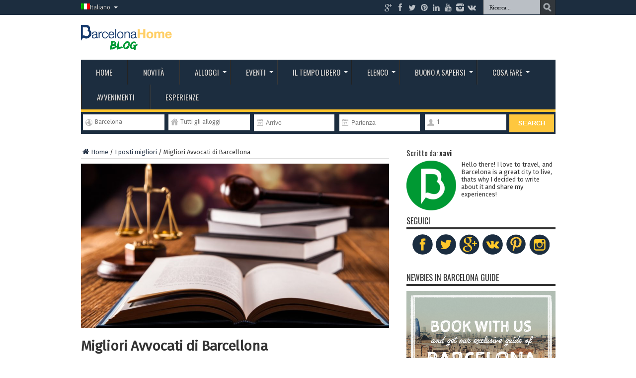

--- FILE ---
content_type: text/html; charset=UTF-8
request_url: https://barcelona-home.com/blog/it/migliori-avvocati-barcellona/
body_size: 18444
content:
<!DOCTYPE html>
<html lang="it-IT" prefix="og: http://ogp.me/ns#" prefix="og: http://ogp.me/ns#">
<head>
<meta charset="UTF-8" />
<title>Migliori Avvocati di Barcellona | Barcelona-Home Blog</title>
<link rel="profile" href="https://gmpg.org/xfn/11" />
<link rel="pingback" href="https://barcelona-home.com/blog/xmlrpc.php" />
<title>Migliori Avvocati di Barcellona | Barcelona-Home Blog</title>
<link rel="alternate" hreflang="nl-NL" href="https://barcelona-home.com/blog/nl/beste-advocaten-barcelona/" />
<link rel="alternate" hreflang="en-US" href="https://barcelona-home.com/blog/best-lawyers-barcelona/" />
<link rel="alternate" hreflang="fr-FR" href="https://barcelona-home.com/blog/fr/meilleurs-avocats-de-barcelone/" />
<link rel="alternate" hreflang="de-DE" href="https://barcelona-home.com/blog/de/beste-anwaelte-in-barcelona/" />
<link rel="alternate" hreflang="it-IT" href="https://barcelona-home.com/blog/it/migliori-avvocati-barcellona/" />
<link rel="alternate" hreflang="es-ES" href="https://barcelona-home.com/blog/es/mejores-abogados-barcelona/" />

<!-- This site is optimized with the Yoast SEO Premium plugin v4.5 - https://yoast.com/wordpress/plugins/seo/ -->
<meta name="description" content="Abbiamo messo insieme un elenco dei tre migliori avvocati di Barcellona, che offrono decenni di esperienza e aiutarlo ad ottenere quello che ti serve."/>
<meta name="robots" content="noodp"/>
<link rel="canonical" href="https://barcelona-home.com/blog/it/migliori-avvocati-barcellona/" />
<meta property="og:locale" content="it_IT" />
<meta property="og:type" content="article" />
<meta property="og:title" content="Migliori Avvocati di Barcellona | Barcelona-Home Blog" />
<meta property="og:description" content="Abbiamo messo insieme un elenco dei tre migliori avvocati di Barcellona, che offrono decenni di esperienza e aiutarlo ad ottenere quello che ti serve." />
<meta property="og:url" content="https://barcelona-home.com/blog/it/migliori-avvocati-barcellona/" />
<meta property="og:site_name" content="Barcelona-Home Blog" />
<meta property="article:author" content="https://www.facebook.com/BarcelonaHomeOfficial?v=wall" />
<meta property="article:tag" content="Barcelona" />
<meta property="article:tag" content="Learning" />
<meta property="article:tag" content="Learning in BCN" />
<meta property="article:tag" content="Spain" />
<meta property="article:section" content="I posti migliori" />
<meta property="article:published_time" content="2016-08-16T16:00:43+00:00" />
<meta property="article:modified_time" content="2017-03-28T10:41:55+00:00" />
<meta property="og:updated_time" content="2017-03-28T10:41:55+00:00" />
<meta property="og:image" content="https://barcelona-home.com/blog/wp-content/upload/2016/08/Tribune-Simplification-droit-societes-obligations-comptables-F.jpg" />
<meta property="og:image:width" content="1200" />
<meta property="og:image:height" content="800" />
<meta name="twitter:card" content="summary" />
<meta name="twitter:description" content="Abbiamo messo insieme un elenco dei tre migliori avvocati di Barcellona, che offrono decenni di esperienza e aiutarlo ad ottenere quello che ti serve." />
<meta name="twitter:title" content="Migliori Avvocati di Barcellona | Barcelona-Home Blog" />
<meta name="twitter:site" content="@BCNLovers" />
<meta name="twitter:image" content="https://barcelona-home.com/blog/wp-content/upload/2016/08/Tribune-Simplification-droit-societes-obligations-comptables-F.jpg" />
<meta name="twitter:creator" content="@barcelona_home" />
<meta property="DC.date.issued" content="2016-08-16T16:00:43+00:00" />
<!-- / Yoast SEO Premium plugin. -->

<link rel="alternate" type="application/rss+xml" title="Barcelona-Home Blog &raquo; Feed" href="https://barcelona-home.com/blog/it/feed/" />
<link rel="alternate" type="application/rss+xml" title="Barcelona-Home Blog &raquo; Comments Feed" href="https://barcelona-home.com/blog/it/comments/feed/" />
<link rel="alternate" type="application/rss+xml" title="Barcelona-Home Blog &raquo; Migliori Avvocati di Barcellona Comments Feed" href="https://barcelona-home.com/blog/it/migliori-avvocati-barcellona/feed/" />
<!-- This site uses the Google Analytics by MonsterInsights plugin v7.0.3 - Using Analytics tracking - https://www.monsterinsights.com/ -->
<!-- Note: MonsterInsights is not currently configured on this site. The site owner needs to authenticate with Google Analytics in the MonsterInsights settings panel. -->
<!-- No UA code set -->
<!-- / Google Analytics by MonsterInsights -->
		<script type="text/javascript">
			window._wpemojiSettings = {"baseUrl":"https:\/\/s.w.org\/images\/core\/emoji\/72x72\/","ext":".png","source":{"concatemoji":"https:\/\/barcelona-home.com\/blog\/wp-includes\/js\/wp-emoji-release.min.js"}};
			!function(a,b,c){function d(a){var c,d,e,f=b.createElement("canvas"),g=f.getContext&&f.getContext("2d"),h=String.fromCharCode;if(!g||!g.fillText)return!1;switch(g.textBaseline="top",g.font="600 32px Arial",a){case"flag":return g.fillText(h(55356,56806,55356,56826),0,0),f.toDataURL().length>3e3;case"diversity":return g.fillText(h(55356,57221),0,0),c=g.getImageData(16,16,1,1).data,g.fillText(h(55356,57221,55356,57343),0,0),c=g.getImageData(16,16,1,1).data,e=c[0]+","+c[1]+","+c[2]+","+c[3],d!==e;case"simple":return g.fillText(h(55357,56835),0,0),0!==g.getImageData(16,16,1,1).data[0];case"unicode8":return g.fillText(h(55356,57135),0,0),0!==g.getImageData(16,16,1,1).data[0]}return!1}function e(a){var c=b.createElement("script");c.src=a,c.type="text/javascript",b.getElementsByTagName("head")[0].appendChild(c)}var f,g,h,i;for(i=Array("simple","flag","unicode8","diversity"),c.supports={everything:!0,everythingExceptFlag:!0},h=0;h<i.length;h++)c.supports[i[h]]=d(i[h]),c.supports.everything=c.supports.everything&&c.supports[i[h]],"flag"!==i[h]&&(c.supports.everythingExceptFlag=c.supports.everythingExceptFlag&&c.supports[i[h]]);c.supports.everythingExceptFlag=c.supports.everythingExceptFlag&&!c.supports.flag,c.DOMReady=!1,c.readyCallback=function(){c.DOMReady=!0},c.supports.everything||(g=function(){c.readyCallback()},b.addEventListener?(b.addEventListener("DOMContentLoaded",g,!1),a.addEventListener("load",g,!1)):(a.attachEvent("onload",g),b.attachEvent("onreadystatechange",function(){"complete"===b.readyState&&c.readyCallback()})),f=c.source||{},f.concatemoji?e(f.concatemoji):f.wpemoji&&f.twemoji&&(e(f.twemoji),e(f.wpemoji)))}(window,document,window._wpemojiSettings);
		</script>
		<style type="text/css">
img.wp-smiley,
img.emoji {
	display: inline !important;
	border: none !important;
	box-shadow: none !important;
	height: 1em !important;
	width: 1em !important;
	margin: 0 .07em !important;
	vertical-align: -0.1em !important;
	background: none !important;
	padding: 0 !important;
}
</style>
<link rel='stylesheet' id='contact-form-7-css'  href='https://barcelona-home.com/blog/wp-content/plugins/contact-form-7/includes/css/styles.css' type='text/css' media='all' />
<link rel='stylesheet' id='taxonomy-image-plugin-public-css'  href='https://barcelona-home.com/blog/wp-content/plugins/taxonomy-images/css/style.css' type='text/css' media='screen' />
<link rel='stylesheet' id='tie-style-css'  href='https://barcelona-home.com/blog/wp-content/themes/debelop/style.css' type='text/css' media='all' />
<link rel='stylesheet' id='Oswald-css'  href='https://fonts.googleapis.com/css?family=Oswald%3Aregular%2C700' type='text/css' media='all' />
<link rel='stylesheet' id='kc-general-css'  href='https://barcelona-home.com/blog/wp-content/plugins/kingcomposer/assets/frontend/css/kingcomposer.min.css' type='text/css' media='all' />
<link rel='stylesheet' id='kc-animate-css'  href='https://barcelona-home.com/blog/wp-content/plugins/kingcomposer/assets/css/animate.css' type='text/css' media='all' />
<link rel='stylesheet' id='kc-icon-1-css'  href='https://barcelona-home.com/blog/wp-content/plugins/kingcomposer/assets/css/icons.css' type='text/css' media='all' />
<script type='text/javascript' src='https://barcelona-home.com/blog/wp-includes/js/jquery/jquery.js'></script>
<script type='text/javascript' src='https://barcelona-home.com/blog/wp-includes/js/jquery/jquery-migrate.min.js'></script>
<link rel='https://api.w.org/' href='https://barcelona-home.com/blog/it/wp-json/' />
<link rel="EditURI" type="application/rsd+xml" title="RSD" href="https://barcelona-home.com/blog/xmlrpc.php?rsd" />
<link rel="wlwmanifest" type="application/wlwmanifest+xml" href="https://barcelona-home.com/blog/wp-includes/wlwmanifest.xml" /> 
<meta name="generator" content="WordPress 4.5" />
<link rel='shortlink' href='https://barcelona-home.com/blog/it/?p=104793' />
<link rel="alternate" type="application/json+oembed" href="https://barcelona-home.com/blog/it/wp-json/oembed/1.0/embed?url=https%3A%2F%2Fbarcelona-home.com%2Fblog%2Fit%2Fmigliori-avvocati-barcellona%2F" />
<link rel="alternate" type="text/xml+oembed" href="https://barcelona-home.com/blog/it/wp-json/oembed/1.0/embed?url=https%3A%2F%2Fbarcelona-home.com%2Fblog%2Fit%2Fmigliori-avvocati-barcellona%2F&#038;format=xml" />
<script type="text/javascript">var kc_script_data={ajax_url:"https://barcelona-home.com/blog/wp-admin/admin-ajax.php"}</script>

<!-- Plugin: Open external links a new window. Plugin by Kristian Risager Larsen, http://kristianrisagerlarsen.dk . Download it at http://wordpress.org/extend/plugins/open-external-links-in-a-new-window/ -->
<script type="text/javascript">//<![CDATA[
	function external_links_in_new_windows_loop() {
		if (!document.links) {
			document.links = document.getElementsByTagName('a');
		}
		var change_link = false;
		var force = 'http';
		var ignore = '/blog';

		for (var t=0; t<document.links.length; t++) {
			var all_links = document.links[t];
			change_link = false;
			
			if(document.links[t].hasAttribute('onClick') == false) {
				// forced if the address starts with http (or also https), but does not link to the current domain
				if(all_links.href.search(/^http/) != -1 && all_links.href.search('barcelona-home.com') == -1) {
					// alert('Changeda '+all_links.href);
					change_link = true;
				}
					
				if(force != '' && all_links.href.search(force) != -1) {
					// forced
					// alert('force '+all_links.href);
					change_link = true;
				}
				
				if(ignore != '' && all_links.href.search(ignore) != -1) {
					// alert('ignore '+all_links.href);
					// ignored
					change_link = false;
				}

				if(change_link == true) {
					// alert('Changed '+all_links.href);
					document.links[t].setAttribute('onClick', 'javascript:window.open(\''+all_links.href+'\'); return false;');
					document.links[t].removeAttribute('target');
				}
			}
		}
	}
	
	// Load
	function external_links_in_new_windows_load(func)
	{	
		var oldonload = window.onload;
		if (typeof window.onload != 'function'){
			window.onload = func;
		} else {
			window.onload = function(){
				oldonload();
				func();
			}
		}
	}

	external_links_in_new_windows_load(external_links_in_new_windows_loop);
	//]]></script>

<meta name="generator" content="WPML ver:3.3.7 stt:63,12,39,1,4,3,27,47,2,18,40,42,65,52;" />
<link rel="stylesheet" href="/blog/wp-content/plugins/widgetkit/cache/widgetkit-c4feb26b.css" />
<script src="/blog/wp-content/plugins/widgetkit/cache/widgetkit-ed7541ce.js"></script>
<link rel="shortcut icon" href="https://barcelona-home.com/blog/wp-content/upload/2016/03/IconoBH_2.png" title="Favicon" /><meta property="og:title" content="Migliori Avvocati di Barcellona"/>
<meta property="og:type" content="article"/>
<meta property="og:description" content="Quando sei  nuovo in città, e soprattutto quando non si conosce bene la lingua locale, può sembrare ..."/>
<meta property="og:url" content="https://barcelona-home.com/blog/it/migliori-avvocati-barcellona/"/>
<meta property="og:site_name" content="Barcelona-Home Blog"/>
<meta property="og:image" content="https://barcelona-home.com/blog/wp-content/upload/2016/08/Tribune-Simplification-droit-societes-obligations-comptables-F-955x508.jpg" />
<!--[if IE]>
<script type="text/javascript">jQuery(document).ready(function (){ jQuery(".menu-item").has("ul").children("a").attr("aria-haspopup", "true");});</script>
<![endif]-->
<!--[if lt IE 9]>
<script src="https://barcelona-home.com/blog/wp-content/themes/jarida/js/html5.js"></script>
<script src="https://barcelona-home.com/blog/wp-content/themes/jarida/js/selectivizr-min.js"></script>
<![endif]-->
<!--[if IE 8]>
<link rel="stylesheet" type="text/css" media="all" href="https://barcelona-home.com/blog/wp-content/themes/jarida/css/ie8.css" />
<![endif]-->
<meta http-equiv="X-UA-Compatible" content="IE=edge,chrome=1" />
<meta name="viewport" content="width=device-width, initial-scale=1, maximum-scale=1, user-scalable=no" />
<style type="text/css" media="screen"> 

body{
}

body{
	font-size : 13px !important;
	font-weight: normal !important;
}
	#main-nav ul li.current-menu-item a,
	#main-nav ul li.current-menu-item a:hover,
	#main-nav ul li.current-menu-parent a,
	#main-nav ul li.current-menu-parent a:hover,
	#main-nav ul li.current-page-ancestor a,
	#main-nav ul li.current-page-ancestor a:hover,
	.pagination span.current,
	.ei-slider-thumbs li.ei-slider-element,
	.breaking-news span,
	.ei-title h2,h2.cat-box-title,
	a.more-link,.scroll-nav a,
	.flex-direction-nav a,
	.tagcloud a:hover,
	#tabbed-widget ul.tabs li.active a,
	.slider-caption h2, .full-width .content .slider-caption h2,
	.review-percentage .review-item span span,.review-final-score,
	.woocommerce span.onsale, .woocommerce-page span.onsale ,
	.woocommerce .widget_price_filter .ui-slider .ui-slider-handle, .woocommerce-page .widget_price_filter .ui-slider .ui-slider-handle,
	.button,a.button,#main-content input[type="submit"],#main-content input[type="submit"]:focus, span.onsale,
	.mejs-container .mejs-controls .mejs-time-rail .mejs-time-current,
	#reading-position-indicator {
		background-color:#fec22c !important;
	}
	::-webkit-scrollbar-thumb{background-color:#fec22c !important;}
	#main-nav,.top-nav {border-bottom-color: #fec22c;}
	.cat-box , .footer-bottom .container{border-top-color: #fec22c;}
a {
	color: #233246;	}
::-moz-selection { background: #4e60c4;}
::selection { background: #4e60c4; }
#main-nav ul li a:hover, #main-nav ul li:hover > a, #main-nav ul :hover > a , #main-nav  ul ul li:hover > a, #main-nav  ul ul :hover > a  {
	color: #ffffff !important;	}

#form-searchbar .form-column {
    box-sizing: content-box !important;
}

</style> 

<link rel="amphtml" href="https://barcelona-home.com/blog/it/migliori-avvocati-barcellona/amp/" /><link rel="icon" href="https://barcelona-home.com/blog/wp-content/upload/2017/05/cropped-BH-B-Green-32x32.png" sizes="32x32" />
<link rel="icon" href="https://barcelona-home.com/blog/wp-content/upload/2017/05/cropped-BH-B-Green-192x192.png" sizes="192x192" />
<link rel="apple-touch-icon-precomposed" href="https://barcelona-home.com/blog/wp-content/upload/2017/05/cropped-BH-B-Green-180x180.png" />
<meta name="msapplication-TileImage" content="https://barcelona-home.com/blog/wp-content/upload/2017/05/cropped-BH-B-Green-270x270.png" />
<!-- <link rel="stylesheet" href="/cms/wp-content/themes/debelop/978.css" /> -->
<link href="//netdna.bootstrapcdn.com/font-awesome/3.2.1/css/font-awesome.css" rel="stylesheet">
<link href="https://barcelona-home.com/blog/wp-content/themes/debelop/widgets.css" rel="stylesheet">
<link href="https://barcelona-home.com/blog/wp-content/themes/debelop/jquery-ui.css" rel="stylesheet">
<link href="https://fonts.googleapis.com/css?family=Fira+Sans" rel="stylesheet">
<link href="https://fonts.googleapis.com/css?family=Montserrat:400,400i,700,700i" rel="stylesheet">


<!-- <link rel='stylesheet' id='validate-engine-css-css'  href='https://barcelona-home.com/blog/wp-content/plugins/wysija-newsletters/css/validationEngine.jquery.css?ver=2.5.9' type='text/css' media='all' /> -->

<!-- Start of HubSpot Embed Code -->
  <script type="text/javascript" id="hs-script-loader" async defer src="//js.hs-scripts.com/4182662.js"></script>
<!-- End of HubSpot Embed Code -->

<script id="mcjs">!function(c,h,i,m,p){m=c.createElement(h),p=c.getElementsByTagName(h)[0],m.async=1,m.src=i,p.parentNode.insertBefore(m,p)}(document,"script","https://chimpstatic.com/mcjs-connected/js/users/277f7062c977807da6f766eed/e56f80c10a534ec9964ad0439.js");</script>

</head>
<body id="top" class="singular single single-post postid-104793 single-format-standard kc-css-system">
	<div class="background-cover"></div>
	<div class="wrapper full-site layout-2c">
				<div class="top-nav head_menu">
			<div class="container">
				<div class="search-block">
					<form method="get" id="searchform" action="https://barcelona-home.com/blog/it/">
						<input class="search-button" type="submit" value="Ricerca" />	
						<input type="text" id="s" name="s" value="Ricerca..." onfocus="if (this.value == 'Ricerca...') {this.value = '';}" onblur="if (this.value == '') {this.value = 'Ricerca...';}"  />
					</form>
				</div><!-- .search-block /-->
						<div class="social-icons icon_flat">
		<a class="tooldown" title="Google+" href="https://plus.google.com/+SocialBarcelonaHome" target="_blank"><i class="tieicon-gplus"></i></a><a class="tooldown" title="Facebook" href="https://www.facebook.com/BarcelonaHomeOfficial?v=wall" target="_blank"><i class="tieicon-facebook"></i></a><a class="tooldown" title="Twitter" href="https://twitter.com/barcelona_home" target="_blank"><i class="tieicon-twitter"></i></a><a class="tooldown" title="Pinterest" href="https://www.pinterest.com/Barcelonahome/" target="_blank"><i class="tieicon-pinterest-circled"></i></a><a class="tooldown" title="LinkedIn" href="https://www.linkedin.com/company/barcelona-home.com" target="_blank"><i class="tieicon-linkedin"></i></a><a class="tooldown" title="Youtube" href="https://www.youtube.com/user/barcelonahome95/" target="_blank"><i class="tieicon-youtube"></i></a><a class="tooldown" title="instagram" href="https://www.instagram.com/barcelona_home/" target="_blank"><i class="tieicon-instagram"></i></a><a class="tooldown" title="vk.com" href="https://vk.com/homebarcelona" target="_blank"><i class="tieicon-vkontakte"></i></a>	</div>

				
				<div class="top-menu"><ul id="menu-lang-it" class="menu"><li class="menu-item menu-item-language menu-item-language-current menu-item-has-children"><a href="#" onclick="return false"><img class="iclflag" src="https://barcelona-home.com/blog/wp-content/plugins/sitepress-multilingual-cms/res/flags/it.png" width="18" height="12" alt="it" title="Italiano" />Italiano</a><ul class="sub-menu submenu-languages"><li class="menu-item menu-item-language"><a href="https://barcelona-home.com/blog/nl/beste-advocaten-barcelona/"><img class="iclflag" src="https://barcelona-home.com/blog/wp-content/plugins/sitepress-multilingual-cms/res/flags/nl.png" width="18" height="12" alt="nl" title="Nederlands" />Nederlands</a></li><li class="menu-item menu-item-language"><a href="https://barcelona-home.com/blog/best-lawyers-barcelona/"><img class="iclflag" src="https://barcelona-home.com/blog/wp-content/plugins/sitepress-multilingual-cms/res/flags/us.png" width="18" height="12" alt="en" title="English" />English</a></li><li class="menu-item menu-item-language"><a href="https://barcelona-home.com/blog/fr/meilleurs-avocats-de-barcelone/"><img class="iclflag" src="https://barcelona-home.com/blog/wp-content/plugins/sitepress-multilingual-cms/res/flags/fr.png" width="18" height="12" alt="fr" title="Français" />Français</a></li><li class="menu-item menu-item-language"><a href="https://barcelona-home.com/blog/de/beste-anwaelte-in-barcelona/"><img class="iclflag" src="https://barcelona-home.com/blog/wp-content/plugins/sitepress-multilingual-cms/res/flags/de.png" width="18" height="12" alt="de" title="Deutsch" />Deutsch</a></li><li class="menu-item menu-item-language"><a href="https://barcelona-home.com/blog/es/mejores-abogados-barcelona/"><img class="iclflag" src="https://barcelona-home.com/blog/wp-content/plugins/sitepress-multilingual-cms/res/flags/es.png" width="18" height="12" alt="es" title="Español" />Español</a></li></ul></li></ul></div>	
			</div>
		</div><!-- .top-menu /-->
				

		<div class="container">	
		<header>
		<div class="header-content">
			<div class="logo" style="margin-top:10px">
			<h2>								<a title="barcelona-home.com" href="https://barcelona-home.com/blog/it">
					<img src="https://barcelona-home.com/blog/wp-content/upload/2017/04/logo-BH-blog-1.png" alt="Barcelona-Home Blog" /><strong>Barcelona-Home Blog </strong>
				</a>
			</h2>			</div><!-- .logo /-->
			<!-- <a href="https://barcelona-home.com" class="poweredbcnhome">Powered by<br />barcelona-home.com</a> -->
						<div class="clear"></div>
		</div>	
							<nav id="main-nav">
				<div class="container">				
				<div class="main-menu"><ul id="menu-main-italiano" class="menu"><li id="menu-item-101037" class="menu-item menu-item-type-custom menu-item-object-custom menu-item-home menu-item-101037"><a href="https://barcelona-home.com/blog/it/">Home</a></li>
<li id="menu-item-50702" class="menu-item menu-item-type-custom menu-item-object-custom menu-item-50702"><a target="_blank" href="https://barcelona-home.com/events-and-guide/news/">Novità</a></li>
<li id="menu-item-50705" class="menu-item menu-item-type-custom menu-item-object-custom menu-item-has-children menu-item-50705"><a href="https://barcelona-home.com/blog/it/category/dove-alloggiare-barcellona/">alloggi</a>
<ul class="sub-menu">
	<li id="menu-item-31542" class="menu-item menu-item-type-custom menu-item-object-custom menu-item-31542"><a href="https://barcelona-home.com/it/appartamento-barcellona">Appartamenti</a></li>
	<li id="menu-item-31543" class="menu-item menu-item-type-custom menu-item-object-custom menu-item-31543"><a href="https://barcelona-home.com/it/stanza-barcellona">Stanze</a></li>
	<li id="menu-item-94557" class="menu-item menu-item-type-custom menu-item-object-custom menu-item-94557"><a href="https://barcelona-home.com/it/alloggio/barcelona/list?stay=daily">Affitti giornalieri</a></li>
	<li id="menu-item-94558" class="menu-item menu-item-type-custom menu-item-object-custom menu-item-94558"><a href="https://barcelona-home.com/it/alloggio/barcelona/list?stay=monthly">Affitti mensili</a></li>
	<li id="menu-item-94563" class="menu-item menu-item-type-custom menu-item-object-custom menu-item-94563"><a href="https://barcelona-home.com/it/appartamenti-annuale-affitto">Affitti annuali</a></li>
	<li id="menu-item-94564" class="menu-item menu-item-type-custom menu-item-object-custom menu-item-94564"><a href="https://barcelona-home.com/blog/it/category/dove-alloggiare-barcellona/">Dove alloggiare</a></li>
</ul>
</li>
<li id="menu-item-94565" class="menu-item menu-item-type-custom menu-item-object-custom menu-item-has-children menu-item-94565"><a href="https://barcelona-home.com/events-and-guide/events/">eventi</a>
<ul class="sub-menu">
	<li id="menu-item-94567" class="menu-item menu-item-type-custom menu-item-object-custom menu-item-94567"><a target="_blank" href="https://barcelona-home.com/events-and-guide/events-pro/festivals/">festival</a></li>
	<li id="menu-item-94568" class="menu-item menu-item-type-custom menu-item-object-custom menu-item-94568"><a target="_blank" href="https://barcelona-home.com/directory/index.php/events/sports/">gli sport</a></li>
	<li id="menu-item-94569" class="menu-item menu-item-type-custom menu-item-object-custom menu-item-94569"><a target="_blank" href="https://barcelona-home.com/directory/index.php/events/concerts/">concerti</a></li>
	<li id="menu-item-94570" class="menu-item menu-item-type-custom menu-item-object-custom menu-item-94570"><a target="_blank" href="https://barcelona-home.com/events-and-guide/events-pro/technology/">tecnologia</a></li>
	<li id="menu-item-94571" class="menu-item menu-item-type-custom menu-item-object-custom menu-item-94571"><a target="_blank" href="https://barcelona-home.com/events-and-guide/events-pro/others/">altro</a></li>
</ul>
</li>
<li id="menu-item-50854" class="menu-item menu-item-type-custom menu-item-object-custom menu-item-has-children menu-item-50854"><a href="#">il tempo libero</a>
<ul class="sub-menu">
	<li id="menu-item-65835" class="menu-item menu-item-type-custom menu-item-object-custom menu-item-65835"><a target="_blank" href="http://nightlife.barcelona-home.com/en/">lista degli invitati</a></li>
	<li id="menu-item-68430" class="menu-item menu-item-type-custom menu-item-object-custom menu-item-68430"><a target="_blank" href="https://barcelona-home.com/events-and-guide/sport-tickets-barcelona/">Biglietti</a></li>
	<li id="menu-item-68431" class="menu-item menu-item-type-custom menu-item-object-custom menu-item-68431"><a target="_blank" href="https://barcelona-home.com/events-and-guide/directory/">Cose da fare</a></li>
	<li id="menu-item-50856" class="menu-item menu-item-type-custom menu-item-object-custom menu-item-50856"><a target="_blank" href="https://barcelona-home.com/directory/cat/experiences/">esperienze</a></li>
</ul>
</li>
<li id="menu-item-94574" class="menu-item menu-item-type-custom menu-item-object-custom menu-item-has-children menu-item-94574"><a href="https://barcelona-home.com/directory/">elenco</a>
<ul class="sub-menu">
	<li id="menu-item-110965" class="menu-item menu-item-type-custom menu-item-object-custom menu-item-110965"><a href="https://barcelona-home.com/events-and-guide/barcelona-must-sees/">Barcelona migliori visite</a></li>
	<li id="menu-item-94577" class="menu-item menu-item-type-custom menu-item-object-custom menu-item-94577"><a target="_blank" href="https://barcelona-home.com/events-and-guide/cat/bars-and-clubs/">Bar</a></li>
	<li id="menu-item-94578" class="menu-item menu-item-type-custom menu-item-object-custom menu-item-94578"><a target="_blank" href="https://barcelona-home.com/directory/index.php/cat/clubs/">club</a></li>
	<li id="menu-item-94579" class="menu-item menu-item-type-custom menu-item-object-custom menu-item-94579"><a target="_blank" href="https://barcelona-home.com/events-and-guide/restaurants/">ristoranti</a></li>
	<li id="menu-item-94580" class="menu-item menu-item-type-custom menu-item-object-custom menu-item-94580"><a target="_blank" href="https://barcelona-home.com/directory/cat/tours-and-transfers/">tour e trasferimenti</a></li>
	<li id="menu-item-94582" class="menu-item menu-item-type-custom menu-item-object-custom menu-item-94582"><a target="_blank" href="https://barcelona-home.com/directory/cat/beauty-and-well-being/">bellezza e benessere</a></li>
	<li id="menu-item-94584" class="menu-item menu-item-type-custom menu-item-object-custom menu-item-94584"><a target="_blank" href="https://barcelona-home.com/directory/index.php/cat/lockers-and-lugguage/">Deposito bagagli</a></li>
	<li id="menu-item-94585" class="menu-item menu-item-type-custom menu-item-object-custom menu-item-94585"><a target="_blank" href="https://barcelona-home.com/directory/cat/education/">educazione</a></li>
	<li id="menu-item-94587" class="menu-item menu-item-type-custom menu-item-object-custom menu-item-94587"><a target="_blank" href="https://barcelona-home.com/directory/index.php/cat/vehicles-rental/">Noleggio veicoli</a></li>
	<li id="menu-item-94588" class="menu-item menu-item-type-custom menu-item-object-custom menu-item-94588"><a target="_blank" href="https://barcelona-home.com/events-and-guide/directory/">Altri servizi</a></li>
</ul>
</li>
<li id="menu-item-65248" class="menu-item menu-item-type-taxonomy menu-item-object-category menu-item-has-children menu-item-65248"><a href="https://barcelona-home.com/blog/it/category/su-barcellona/">Buono a sapersi</a>
<ul class="sub-menu">
	<li id="menu-item-50816" class="menu-item menu-item-type-custom menu-item-object-custom menu-item-50816"><a href="https://barcelona-home.com/blog/it/category/la-citta/">La città</a></li>
	<li id="menu-item-65258" class="menu-item menu-item-type-taxonomy menu-item-object-category menu-item-65258"><a href="https://barcelona-home.com/blog/it/category/cultura-it/cultura-a-barcellona/">Cultura Barcellona</a></li>
	<li id="menu-item-50809" class="menu-item menu-item-type-taxonomy menu-item-object-category menu-item-50809"><a href="https://barcelona-home.com/blog/it/category/su-barcellona/trasporti/">Trasporti</a></li>
	<li id="menu-item-50844" class="menu-item menu-item-type-custom menu-item-object-custom menu-item-50844"><a href="https://barcelona-home.com/blog/it/category/cultura-a-barcellona/prova-la-cultura-spagnola/">Vivere la cultura spagnola</a></li>
	<li id="menu-item-50845" class="menu-item menu-item-type-taxonomy menu-item-object-category menu-item-50845"><a href="https://barcelona-home.com/blog/it/category/cultura-it/fuori-da-barcellona/">Fuori da Barcellona</a></li>
	<li id="menu-item-65831" class="menu-item menu-item-type-taxonomy menu-item-object-category menu-item-65831"><a href="https://barcelona-home.com/blog/it/category/su-barcellona/lavorare-a-barcellona/">Lavorare a Barcellona</a></li>
	<li id="menu-item-100713" class="menu-item menu-item-type-custom menu-item-object-custom menu-item-100713"><a href="https://barcelona-home.com/blog/it/category/i-posti-migliori-2/">Posti Migliori</a></li>
</ul>
</li>
<li id="menu-item-68426" class="menu-item menu-item-type-custom menu-item-object-custom menu-item-has-children menu-item-68426"><a href="https://barcelona-home.com/blog/it/category/servizi-barcellona/attivita-barcellona/">Cosa fare</a>
<ul class="sub-menu">
	<li id="menu-item-50846" class="menu-item menu-item-type-taxonomy menu-item-object-category menu-item-50846"><a href="https://barcelona-home.com/blog/it/category/cultura-it/giro-turistico/">Giro Turistico</a></li>
	<li id="menu-item-50847" class="menu-item menu-item-type-taxonomy menu-item-object-category menu-item-50847"><a href="https://barcelona-home.com/blog/it/category/cultura-it/musei/">Musei</a></li>
	<li id="menu-item-65833" class="menu-item menu-item-type-taxonomy menu-item-object-category menu-item-65833"><a href="https://barcelona-home.com/blog/it/category/cultura-it/mangiare-bere-barcellona/">Mangiare &#038; Bere</a></li>
	<li id="menu-item-50832" class="menu-item menu-item-type-custom menu-item-object-custom menu-item-50832"><a href="https://barcelona-home.com/blog/it/category/shopping-it-2/">Shopping</a></li>
	<li id="menu-item-68429" class="menu-item menu-item-type-custom menu-item-object-custom menu-item-68429"><a href="https://barcelona-home.com/it/guestlist-barcelona/">Attività giorno e notte</a></li>
	<li id="menu-item-75893" class="menu-item menu-item-type-custom menu-item-object-custom menu-item-has-children menu-item-75893"><a href="#">Vita notturna</a>
	<ul class="sub-menu">
		<li id="menu-item-75894" class="menu-item menu-item-type-custom menu-item-object-custom menu-item-75894"><a href="https://barcelona-home.com/blog/it/category/clubs-it/">Club</a></li>
		<li id="menu-item-75895" class="menu-item menu-item-type-custom menu-item-object-custom menu-item-75895"><a href="https://barcelona-home.com/it/accesso-gratuito-ai-club-di-barcellona/">Lista degli invitati</a></li>
		<li id="menu-item-75896" class="menu-item menu-item-type-custom menu-item-object-custom menu-item-75896"><a href="https://barcelona-home.com/it/accesso-gratuito-ai-club-di-barcellona/">Tavolo vip</a></li>
	</ul>
</li>
	<li id="menu-item-65832" class="menu-item menu-item-type-taxonomy menu-item-object-category menu-item-65832"><a href="https://barcelona-home.com/blog/it/category/cultura-it/musica-eventi/">Musica &#038; Eventi</a></li>
	<li id="menu-item-50825" class="menu-item menu-item-type-taxonomy menu-item-object-category menu-item-50825"><a href="https://barcelona-home.com/blog/it/category/tempo-libero-a-barcellona/spiagge-barcellona/">Spiagge</a></li>
	<li id="menu-item-50838" class="menu-item menu-item-type-custom menu-item-object-custom menu-item-50838"><a href="https://barcelona-home.com/blog/it/category/con-i-bambini-barcellona/">Con i bambini</a></li>
</ul>
</li>
<li id="menu-item-122523" class="menu-item menu-item-type-custom menu-item-object-custom menu-item-122523"><a href="https://barcelona-home.com/events-and-guide/events/">Avvenimenti</a></li>
<li id="menu-item-122531" class="menu-item menu-item-type-custom menu-item-object-custom menu-item-122531"><a href="https://barcelona-home.com/experiences/">Esperienze</a></li>
</ul></div>					
				</div>
			</nav><!-- .main-nav /-->
			<div class="custom-filter">
						
						<script>
						var searchCityUrls = {"barcelona":"http:\/\/barcelona-home.com\/en\/accommodations\/barcelona\/list","sitges":"http:\/\/barcelona-home.com\/en\/accommodations\/sitges\/list","girona":"http:\/\/barcelona-home.com\/en\/accommodations\/girona\/list","lleida":"http:\/\/barcelona-home.com\/en\/accommodations\/lleida\/list","costa-brava":"http:\/\/barcelona-home.com\/en\/accommodations\/costa-brava\/list","barcelona-surroundings":"http:\/\/barcelona-home.com\/en\/accommodations\/barcelona-surroundings\/list","costa-dorada":"http:\/\/barcelona-home.com\/en\/accommodations\/costa-dorada\/list","france":"http:\/\/barcelona-home.com\/en\/accommodations\/france\/list"};
			
						</script>

						<form action="https://barcelona-home.com/es/alojamientos/barcelona/list" method="GET" id="form-searchbar" target="_blank">
						        <div class="form-column">
						            <select id="city" onchange="if (searchCityUrls[this.options[this.selectedIndex].value]) this.form.action = searchCityUrls[this.options[this.selectedIndex].value]" >
						                 <option value="barcelona">Barcelona</option>
		                                <option value="sitges">Sitges</option>
		                                <option value="girona">Girona</option>
		                                <option value="lleida">Lleida</option>
		                                <option value="costa-brava">Costa Brava</option>
		                                <option value="barcelona-surroundings">Barcelona surroundings</option>
		                                <option value="costa-dorada">Costa Dorada</option>
		                                <option value="france">France</option>
						            </select> 
						          
						        </div>
						        <div class="form-column">
						        		<select id="type" onchange="jQuery('.types').val('false'); if (-1 == ['1','12'].indexOf(jQuery(this).val())) jQuery('#type_'+jQuery(this).val()).val('true');" >             
						        				<option value="">Tutti gli alloggi</option>
						                        <option value="1">Appartamenti</option>
						                        <option value="12">Case</option>
						                        <option value="2">Appartamenti condivisi</option>
						                        <option value="11">Noleggio barche</option>
						                        <option value="hotel">Alberghi</option>
						             </select>
						        </div>
						        <div class="form-column">
						        <input placeholder="Arrivo" id="arrival" type="text" name="arrival" class="">        </div>
						        <div class="form-column">
						        <input placeholder="Partenza" id="departure" type="text" name="departure" class="">        </div>
						        <div class="form-column">
						            <select name="people" id="people">
						                <option value="" disabled="disabled">People</option>
						                                    <option selected="selected" value="1">1</option>
						                                    <option value="2">2</option>
						                                    <option value="3">3</option>
						                                    <option value="4">4</option>
						                                    <option value="5">5</option>
						                                    <option value="6">6</option>
						                                    <option value="7">7</option>
						                                    <option value="8">8</option>
						                                    <option value="9">9</option>
						                                    <option value="10">10</option>
						                                    <option value="11">11</option>
						                                    <option value="12">12</option>
						                                    <option value="13">13</option>
						                                    <option value="14">14</option>
						                                    <option value="15">15</option>
						                                    <option value="16">16</option>
						                                    <option value="17">17</option>
						                                    <option value="18">18</option>
						                                    <option value="19">19</option>
						                                    <option value="20">20</option>
						                            </select>
						        </div>

						        
						                   <!--  <input class="types" type="hidden" value="false" id="type_1" name="type_1">
						                   <input class="types" type="hidden" value="false" id="type_12" name="type_12">
						                   <input class="types" type="hidden" value="false" id="type_2" name="type_2">
						                   <input class="types" type="hidden" value="false" id="type_11" name="type_11">
						                   <input class="types" type="hidden" value="false" id="type_hotel" name="type_hotel"> -->
						                   <input type="hidden" value="bhbloghorizontal" name="ref">
						        
						                    <input type="hidden" name="from_w" value="search">
						           
						        <div class="btn-wrap">
						            <button class="btn btn-success" type="submit">Search</button>
						        </div>
						        


						    </form>
						    

		    </div>
		</header><!-- #header /-->
	
	<div id="main-content" class="container">
<div class="content-wrap">
	<div class="content">
		<div xmlns:v="http://rdf.data-vocabulary.org/#"  id="crumbs"><span typeof="v:Breadcrumb"><a rel="v:url" property="v:title" class="crumbs-home" href="https://barcelona-home.com/blog/it"><i class="tieicon-home"></i>Home</a></span> / <span typeof="v:Breadcrumb"><a rel="v:url" property="v:title" href="https://barcelona-home.com/blog/it/category/i-posti-migliori-2/">I posti migliori</a></span> / <span class="current">Migliori Avvocati di Barcellona</span></div>		
		
				
						
		<article id="the-post" class="post-listing post-104793 post type-post status-publish format-standard has-post-thumbnail hentry category-i-posti-migliori-2 tag-barcelona-it tag-learning-it-2 tag-learning-in-bcn-it tag-spain-2-it">
					<div class="single-post-thumb">
			 <img width="955" height="508" src="https://barcelona-home.com/blog/wp-content/upload/2016/08/Tribune-Simplification-droit-societes-obligations-comptables-F-955x508.jpg" class="attachment-slider size-slider wp-post-image" alt="Best Lawyers in Barcelona" srcset="https://barcelona-home.com/blog/wp-content/upload/2016/08/Tribune-Simplification-droit-societes-obligations-comptables-F-955x508.jpg 955w, https://barcelona-home.com/blog/wp-content/upload/2016/08/Tribune-Simplification-droit-societes-obligations-comptables-F-300x160.jpg 300w" sizes="(max-width: 955px) 100vw, 955px" /> 
		</div>
				
	

			<div class="post-inner">
				<h1 class="name post-title entry-title" itemprop="itemReviewed" itemscope itemtype="http://schema.org/Thing"><span itemprop="name">Migliori Avvocati di Barcellona</span></h1>

						
<p class="post-meta">
	
	<span class="post-cats">in <a href="https://barcelona-home.com/blog/it/category/i-posti-migliori-2/" rel="category tag">I posti migliori</a></span>
	
		
	 <span class="tie-date">Agosto 16, 2016</span>	
	<span class="post-comments"><a href="https://barcelona-home.com/blog/it/migliori-avvocati-barcellona/#respond">0</a></span>
<span class="post-views">1,597 Visite</span> </p>
<div class="clear"></div>
	
				<div class="entry">
					
					<p style="text-align: justify;">Quando sei  nuovo in città, e soprattutto quando non si conosce bene la <a href="https://barcelona-home.com/blog/it/una-metropoli-e-due-lingue/?ref=bhbloglinkpost" target="_blank">lingua locale</a>, può sembrare abbastanza arduo cercare aiuto legale. Non solo è fondamentale per trovare qualcuno che curi al meglio i tuoi <strong>interessi legali</strong>, è altrettanto importante trovare un consulente di fiducia che ti possa spiegare <strong>le leggi</strong>, le procedure legali e contratti in un modo che diventino comprensibili. Al fine di aiutarvi a trovare il miglior servizio possibile, abbiamo messo insieme un elenco dei <a href="https://barcelona-home.com/events-and-guide/cat/lawyers/?ref=bhbloglinkpost" target="_blank">3 migliori avvocati di Barcellona</a>, questi gruppi vi possono offrire decenni di esperienza ed aiutarvi a ottenere quello che vi serve.</p>
<div class="hero-container background01">
<div class="hero">
<div class="hero-box left">
<div class="hero-box-inner">
<p class="header">Trova la tua sistemazione!</p>
<p class="text"><iframe style="display: block; overflow: hidden; border: none; padding: 0; margin: 0 auto;" src="https://barcelona-home.com/en/site/widget?type=search&amp;ref=bhblogsearch" width="300" height="240" frameborder="0" scrolling="no"></iframe></p>
</div>
</div>
</div>
</div>
<h3><strong>Balcells Group</strong></h3>
<p class="p1" style="text-align: justify;"><a href="https://barcelona-home.com/events-and-guide/item/balcells-group/?ref=bhbloglinkpost" target="_blank">Balcells</a> è un <strong>gruppo internazionale di avvocati</strong> fondato nel 1976, che fornisce servizi di consulenza legale per gli individui, le aziende e gli investitori in transazioni nazionali ed internazionali. In termini di diritto privato, possono fornire consigli <strong>sull’acquisto</strong> o la <strong>vendita</strong> di case, automobili o imprese, in materia di successione, procedimento di divorzio e contratti. Offrono servizi legali in materia fiscale e hanno un <strong>reparto di immigrazione</strong> che è specializzata nell&#8217;aiutare con lavoro d’ufficio associato con la residenza e l&#8217;acquisizione dei visti. Quindi, se avete bisogno di aiuto per ottenere un permesso di soggiorno o un <a href="https://barcelona-home.com/it/lavorare-a-barcellona/?ref=bhbloglinkpost" target="_blank">numero NIE</a>, o per aprire un’attività in Spagna, dovreste chiamarli! Saranno in grado di assistervi in inglese, spagnolo o russo. Balcells collabora anche con altri studi legali in Russia, Lettonia, Bielorussia, Austria, Grecia e Kazakhstan.</p>
<p class="p1"><a href="https://barcelona-home.com/events-and-guide/item/balcells-group/" target="_blank"><img class="aligncenter wp-image-99345" title="BALCELLS Group" src="https://barcelona-home.com/blog/wp-content/upload/2016/08/IMG_12852.jpg" alt="IMG_1285+2" width="620" height="331" srcset="https://barcelona-home.com/blog/wp-content/upload/2016/08/IMG_12852.jpg 4000w, https://barcelona-home.com/blog/wp-content/upload/2016/08/IMG_12852-768x410.jpg 768w, https://barcelona-home.com/blog/wp-content/upload/2016/08/IMG_12852-300x160.jpg 300w, https://barcelona-home.com/blog/wp-content/upload/2016/08/IMG_12852-620x330.jpg 620w" sizes="(max-width: 620px) 100vw, 620px" /></a></p>
<p class="p1" style="text-align: justify;">L&#8217;ufficio di BALCELLS si trova sul Passeig de Gracia, nel bel quartiere di Eixample, molto facile da raggiungere con i mezzi pubblici. Se siete alla ricerca di un alloggio in questa zona, dovreste dare un&#8217;occhiata ai nostri <a href="https://barcelona-home.com/it/alloggio/barcelona/eixample/all/3?ref=bhbloglinkpost" target="_blank">appartamenti in Eixample</a>.</p>
<h3><strong>Salgado Abogados</strong></h3>
<p class="p1" style="text-align: justify;">Il <strong>team di Salgado</strong> <strong>Abogados</strong> è composto da due avvocati con oltre 17 anni di esperienza professionale in questioni legali. Forniscono un servizio efficiente e cordiale e sono abituati a lavorare con i <strong>clienti stranieri</strong>. L&#8217;azienda è specializzata in materia di diritto civile (debiti, immobiliari, di noleggio e di successione), l&#8217;immigrazione (il lavoro, di soggiorno e di visti per studenti, di cittadinanza, di unione civile e il matrimonio di consulenza legale), il traffico e la legge sugli incidenti, e il diritto penale (bere e guidare, la frode, reati minori). La professionalità, il rispetto e la gentilezza con la quale gli avvocati a Salgado Abogados trattano i loro clienti, <strong>così come le loro competenze</strong>, ne fanno uno dei gruppi legali più vivamente consigliati in città.</p>
<p><a href="https://barcelona-home.com/events-and-guide/item/salgado-abogados-financial-barcelona/" target="_blank"><img class="aligncenter wp-image-99360" title="Salgado Abogados" src="https://barcelona-home.com/blog/wp-content/upload/2016/08/handshake.jpg" alt="handshake" width="620" height="350" /></a></p>
<p class="p1" style="text-align: justify;">L&#8217;ufficio di Salgado Abogados si trova nell&#8217;elegante quartiere <a href="https://barcelona-home.com/blog/it/sarria-sant-gervasibarcelona-4/?ref=bhbloglinkpost" target="_blank">Sant Gervasi</a> di Barcellona, nei pressi della stazione di Gracia. Se sei alla ricerca di un alloggio in questo quartiere molto esclusivo di Barcellona, dovresti dare un&#8217;occhiata ai nostri <a href="https://barcelona-home.com/it/alloggio/barcelona/sarria-sant-gervasi/all/11?ref=bhbloglinkpost" target="_blank">alloggi a Sarrià &#8211; Sant Gervasi!</a></p>
<h3><strong>Osborne Clarke</strong></h3>
<p class="p1" style="text-align: justify;">Osborne Clarke è uno studio legale a Barcellona che fornisce servizi legali efficaci per aiutare i clienti a ottenere un vantaggio competitivo. I clienti passati considerano la squadra Osborne Clarke “accessibile, ben informata, esperta e semplice” con tutto che serve al consulente legale perfetto! Al centro della loro attività c’è l&#8217;idea di creare ampie squadre del settore, esperti che hanno una <strong>profonda conoscenza di specifici settori</strong>, in modo che possano essere consultati su questioni legali relative a tali settori, ma che abbiano familiarità con i costumi legali di tali settori. Osborne Clarke ha uffici in Belgio, Francia, Germania, Hong Kong, Spagna, Italia, Paesi Bassi, Regno Unito e Stati Uniti. Sono molto esperti nel lavoro con i clienti internazionali e saranno così in grado di comunicare con voi facilmente.<br />
<a href="https://barcelona-home.com/events-and-guide/cat/lawyers/" target="_blank"><br />
</a><img class="aligncenter wp-image-99361 size-full" title="Osborne Clarke" src="https://barcelona-home.com/blog/wp-content/upload/2016/08/AAEAAQAAAAAAAATAAAAAJDQ2ZDEyYzA1LTFhMDAtNGVhZi1hNmFmLTQwZjY1ZjEzZjIwYw.png" alt="AAEAAQAAAAAAAATAAAAAJDQ2ZDEyYzA1LTFhMDAtNGVhZi1hNmFmLTQwZjY1ZjEzZjIwYw" width="620" height="330" srcset="https://barcelona-home.com/blog/wp-content/upload/2016/08/AAEAAQAAAAAAAATAAAAAJDQ2ZDEyYzA1LTFhMDAtNGVhZi1hNmFmLTQwZjY1ZjEzZjIwYw.png 620w, https://barcelona-home.com/blog/wp-content/upload/2016/08/AAEAAQAAAAAAAATAAAAAJDQ2ZDEyYzA1LTFhMDAtNGVhZi1hNmFmLTQwZjY1ZjEzZjIwYw-300x160.png 300w" sizes="(max-width: 620px) 100vw, 620px" /><br />
L&#8217;ufficio Osborne Clarke Barcellona si trova al 20 ° piano della Torre di Barcellona, nei pressi di Plaza Francesc Macià, dove si trova il principale <a href="https://barcelona-home.com/blog/it/appartamenti-congressi-barcellona/?ref=bhbloglinkpost" target="_blank">quartiere degli affari</a>. Se state pianificando di alloggiare qui a breve o lungo termine, dovreste controllare i nostri <a href="https://barcelona-home.com/it/alloggio/barcelona/sarria-sant-gervasi/all/11?ref=bhbloglinkpost" target="_blank">appartamenti a Sarrià &#8211; Sant Gervasi </a>e le <a href="https://barcelona-home.com/it/alloggio/barcelona/les-corts/all/6?ref=bhbloglinkpost" target="_blank">sistemazioni a Les Corts</a>.</p>
<p style="text-align: justify;">Così, la prossima volta che si ha bisogno di una consulenza legale nella Città dei Conti, non esitate a chiamare uno di questi <strong>3 Migliori Avvocati di Barcellona</strong>. Potrete così familiarizzare con le leggi locali di prendere decisioni istruite. Ricordate: coloro che non conoscono i loro diritti non hanno alcun diritto.</p>
<p style="text-align: center;"><a href="https://barcelona-home.com/it?ref=bhbloglinkpost" target="_blank">Sistemazioni a Barcellona</a></p>
<p><a href="https://barcelona-home.com/it?ref=bhbloglinkpost" target="_blank"><img class="aligncenter wp-image-77854 size-full" title="View More!" src="https://barcelona-home.com/blog/wp-content/upload/2015/09/Capture.png" alt="View more " width="153" height="43" srcset="https://barcelona-home.com/blog/wp-content/upload/2015/09/Capture.png 153w, https://barcelona-home.com/blog/wp-content/upload/2015/09/Capture-150x43.png 150w" sizes="(max-width: 153px) 100vw, 153px" /></a></p>
										
					
									</div><!-- .entry /-->
				<span style="display:none"><a href="https://barcelona-home.com/blog/it/tag/barcelona-it/" rel="tag">Barcelona</a> <a href="https://barcelona-home.com/blog/it/tag/learning-it-2/" rel="tag">Learning</a> <a href="https://barcelona-home.com/blog/it/tag/learning-in-bcn-it/" rel="tag">Learning in BCN</a> <a href="https://barcelona-home.com/blog/it/tag/spain-2-it/" rel="tag">Spain</a></span>				<span style="display:none" class="updated">2016-08-16</span>
								<div style="display:none" class="vcard author" itemprop="author" itemscope itemtype="http://schema.org/Person"><strong class="fn" itemprop="name"><a href="https://plus.google.com/114309895917837564288/posts?rel=author">+xavi</a></strong></div>
								
				<div class="share-post">
	<script>
	window.___gcfg = {lang: 'en-US'};
	(function(w, d, s) {
	  function go(){
		var js, fjs = d.getElementsByTagName(s)[0], load = function(url, id) {
		  if (d.getElementById(id)) {return;}
		  js = d.createElement(s); js.src = url; js.id = id;
		  fjs.parentNode.insertBefore(js, fjs);
		};
		load('//connect.facebook.net/en/all.js#xfbml=1', 'fbjssdk');
		load('https://apis.google.com/js/plusone.js', 'gplus1js');
		load('//platform.twitter.com/widgets.js', 'tweetjs');
	  }
	  if (w.addEventListener) { w.addEventListener("load", go, false); }
	  else if (w.attachEvent) { w.attachEvent("onload",go); }
	}(window, document, 'script'));
	</script>
	<ul>			
			<li><a href="https://twitter.com/share" class="twitter-share-button" data-url="https://barcelona-home.com/blog/it/migliori-avvocati-barcellona/" data-text="Migliori Avvocati di Barcellona" data-via="" data-lang="en">tweet</a></li>
				<li>
			<div class="fb-like" data-href="https://barcelona-home.com/blog/it/migliori-avvocati-barcellona/" data-send="false" data-layout="button_count" data-width="90" data-show-faces="false"></div>
		</li>
				<li style="width:80px;"><div class="g-plusone" data-size="medium" data-href="https://barcelona-home.com/blog/it/migliori-avvocati-barcellona/"></div>
		</li>
				<li><su:badge layout="2" location="https://barcelona-home.com/blog/it/migliori-avvocati-barcellona/"></su:badge>
			<script type="text/javascript">
				(function() {
					var li = document.createElement('script'); li.type = 'text/javascript'; li.async = true;
					li.src = ('https:' == document.location.protocol ? 'https:' : 'http:') + '//platform.stumbleupon.com/1/widgets.js';
					var s = document.getElementsByTagName('script')[0]; s.parentNode.insertBefore(li, s);
				})();
			</script>
		</li>
				<li><script src="https://platform.linkedin.com/in.js" type="text/javascript"></script><script type="IN/Share" data-url="https://barcelona-home.com/blog/it/migliori-avvocati-barcellona/" data-counter="right"></script></li>
				<li style="width:80px;"><script type="text/javascript" src="https://assets.pinterest.com/js/pinit.js"></script><a href="https://pinterest.com/pin/create/button/?url=https://barcelona-home.com/blog/it/migliori-avvocati-barcellona/&amp;media=https://barcelona-home.com/blog/wp-content/upload/2016/08/Tribune-Simplification-droit-societes-obligations-comptables-F-955x508.jpg" class="pin-it-button" count-layout="horizontal"><img border="0" src="https://assets.pinterest.com/images/PinExt.png" title="Pin It" /></a></li>
		</ul>
	<div class="clear"></div>
</div> <!-- .share-post -->				
			</div><!-- .post-inner -->
		</article><!-- .post-listing -->
		<p class="post-tag">Contrassegnati con:<a href="https://barcelona-home.com/blog/it/tag/barcelona-it/" rel="tag">Barcelona</a> <a href="https://barcelona-home.com/blog/it/tag/learning-it-2/" rel="tag">Learning</a> <a href="https://barcelona-home.com/blog/it/tag/learning-in-bcn-it/" rel="tag">Learning in BCN</a> <a href="https://barcelona-home.com/blog/it/tag/spain-2-it/" rel="tag">Spain</a></p>
		
				
						
		<div class="post-navigation">
			<div class="post-previous"><a href="https://barcelona-home.com/blog/it/migliori-cafe-barcellona/" rel="prev"><span>Precedente:</span> Migliori Cafe a Barcellona</a></div>
			<div class="post-next"><a href="https://barcelona-home.com/blog/it/migliori-nutrizionisti/" rel="next"><span>Successivo:</span> Migliori Nutrizionisti a Barcellona</a></div>
		</div><!-- .post-navigation -->
				
		
			<section id="related_posts">
		<div class="block-head">
			<h3>Articoli Correlati</h3><div class="stripe-line"></div>
		</div>
		<div class="post-listing">
						<div class="related-item">
							
				<div class="post-thumbnail">
					<a href="https://barcelona-home.com/blog/it/3-modi-per-esplorare-il-raval/" title="Permalink a 3 Modi Per Esplorare il Raval" rel="bookmark">
						<img width="300" height="160" src="https://barcelona-home.com/blog/wp-content/upload/2022/01/raval-300x160.png" class="attachment-tie-large size-tie-large wp-post-image" alt="3 modi per esplorare il raval Barcelona-Home" srcset="https://barcelona-home.com/blog/wp-content/upload/2022/01/raval-300x160.png 300w, https://barcelona-home.com/blog/wp-content/upload/2022/01/raval-955x508.png 955w" sizes="(max-width: 300px) 100vw, 300px" />											</a>
				</div><!-- post-thumbnail /-->
							
				<h3><a href="https://barcelona-home.com/blog/it/3-modi-per-esplorare-il-raval/" title="Permalink a 3 Modi Per Esplorare il Raval" rel="bookmark">3 Modi Per Esplorare il Raval</a></h3>
				<p class="post-meta"><span class="tie-date">Gennaio 26, 2022</span></p>
			</div>
						<div class="related-item">
							
				<div class="post-thumbnail">
					<a href="https://barcelona-home.com/blog/it/guida-ai-migliori-locali-notturni-di-barcellona/" title="Permalink a Guida ai migliori locali notturni di Barcellona" rel="bookmark">
						<img width="300" height="160" src="https://barcelona-home.com/blog/wp-content/upload/2022/01/Blog-Templates-7-300x160.png" class="attachment-tie-large size-tie-large wp-post-image" alt="Guida ai migliori locali notturni di Barcellona Barcelona-home" srcset="https://barcelona-home.com/blog/wp-content/upload/2022/01/Blog-Templates-7-300x160.png 300w, https://barcelona-home.com/blog/wp-content/upload/2022/01/Blog-Templates-7-955x508.png 955w" sizes="(max-width: 300px) 100vw, 300px" />											</a>
				</div><!-- post-thumbnail /-->
							
				<h3><a href="https://barcelona-home.com/blog/it/guida-ai-migliori-locali-notturni-di-barcellona/" title="Permalink a Guida ai migliori locali notturni di Barcellona" rel="bookmark">Guida ai migliori locali notturni di Barcellona</a></h3>
				<p class="post-meta"><span class="tie-date">Gennaio 13, 2022</span></p>
			</div>
						<div class="related-item">
							
				<div class="post-thumbnail">
					<a href="https://barcelona-home.com/blog/it/migliori-ristoranti-di-tapas-barcellona/" title="Permalink a I migliori ristoranti di Tapas a Barcellona" rel="bookmark">
						<img width="300" height="160" src="https://barcelona-home.com/blog/wp-content/upload/2021/12/tapas-300x160.png" class="attachment-tie-large size-tie-large wp-post-image" alt="i migliori ristoranti di tapas a Barcellona Barcelona-Home" srcset="https://barcelona-home.com/blog/wp-content/upload/2021/12/tapas-300x160.png 300w, https://barcelona-home.com/blog/wp-content/upload/2021/12/tapas-955x508.png 955w" sizes="(max-width: 300px) 100vw, 300px" />											</a>
				</div><!-- post-thumbnail /-->
							
				<h3><a href="https://barcelona-home.com/blog/it/migliori-ristoranti-di-tapas-barcellona/" title="Permalink a I migliori ristoranti di Tapas a Barcellona" rel="bookmark">I migliori ristoranti di Tapas a Barcellona</a></h3>
				<p class="post-meta"><span class="tie-date">Dicembre 6, 2021</span></p>
			</div>
						<div class="related-item">
							
				<div class="post-thumbnail">
					<a href="https://barcelona-home.com/blog/it/i-migliori-ristoranti-asiatici-di-barcellona/" title="Permalink a I migliori ristoranti asiatici di Barcellona" rel="bookmark">
						<img width="300" height="160" src="https://barcelona-home.com/blog/wp-content/upload/2021/12/asiatici-300x160.png" class="attachment-tie-large size-tie-large wp-post-image" alt="i migliori ristoranti asiatici di Barcelona Barcelona Home" srcset="https://barcelona-home.com/blog/wp-content/upload/2021/12/asiatici-300x160.png 300w, https://barcelona-home.com/blog/wp-content/upload/2021/12/asiatici-955x508.png 955w" sizes="(max-width: 300px) 100vw, 300px" />											</a>
				</div><!-- post-thumbnail /-->
							
				<h3><a href="https://barcelona-home.com/blog/it/i-migliori-ristoranti-asiatici-di-barcellona/" title="Permalink a I migliori ristoranti asiatici di Barcellona" rel="bookmark">I migliori ristoranti asiatici di Barcellona</a></h3>
				<p class="post-meta"><span class="tie-date">Dicembre 6, 2021</span></p>
			</div>
						<div class="related-item">
							
				<div class="post-thumbnail">
					<a href="https://barcelona-home.com/blog/it/visita-barcellona-in-modo-alternativo/" title="Permalink a Visita Barcellona in modo alternativo" rel="bookmark">
						<img width="300" height="160" src="https://barcelona-home.com/blog/wp-content/upload/2017/06/BarcelonaGocar-T24-b_O-300x160.jpg" class="attachment-tie-large size-tie-large wp-post-image" alt="Alternative ways to see Barcelona" />											</a>
				</div><!-- post-thumbnail /-->
							
				<h3><a href="https://barcelona-home.com/blog/it/visita-barcellona-in-modo-alternativo/" title="Permalink a Visita Barcellona in modo alternativo" rel="bookmark">Visita Barcellona in modo alternativo</a></h3>
				<p class="post-meta"><span class="tie-date">Giugno 23, 2017</span></p>
			</div>
						<div class="related-item">
							
				<div class="post-thumbnail">
					<a href="https://barcelona-home.com/blog/it/migliori-gastrobars-barcellona/" title="Permalink a I migliori gastrobars a Barcellona" rel="bookmark">
						<img width="300" height="160" src="https://barcelona-home.com/blog/wp-content/upload/2017/05/best-gastrobars-in-Barcelona-300x160.jpg" class="attachment-tie-large size-tie-large wp-post-image" alt="best gastrobars in Barcelona" />											</a>
				</div><!-- post-thumbnail /-->
							
				<h3><a href="https://barcelona-home.com/blog/it/migliori-gastrobars-barcellona/" title="Permalink a I migliori gastrobars a Barcellona" rel="bookmark">I migliori gastrobars a Barcellona</a></h3>
				<p class="post-meta"><span class="tie-date">May 24, 2017</span></p>
			</div>
						<div class="clear"></div>
		</div>
	</section>
		

		
				<div id="comments">



				<div id="respond" class="comment-respond">
			<h3 id="reply-title" class="comment-reply-title">Lascia un Commento <small><a rel="nofollow" id="cancel-comment-reply-link" href="/blog/it/migliori-avvocati-barcellona/#respond" style="display:none;">Cancella Commento</a></small></h3>				<form action="https://barcelona-home.com/blog/wp-comments-post.php" method="post" id="commentform" class="comment-form">
					<p class="comment-notes">Il tuo indirizzo email non verrà pubblicato.</p><p class="comment-form-comment"><label for="comment">Comment</label> <textarea autocomplete="nope"  id="9536a76e5a"  name="c9b0325307"   cols="45" rows="8" maxlength="65525" aria-required="true" required="required"></textarea><textarea id="comment" aria-hidden="true" name="comment" autocomplete="nope" style="clip:rect(1px, 1px, 1px, 1px);position:absolute !important;white-space:nowrap;height:1px;width:1px;overflow:hidden;" tabindex="-1"></textarea><script type="text/javascript">document.getElementById("comment").setAttribute( "id", "9485e6f6691cc9b104dae09530e83fd6" );document.getElementById("9536a76e5a").setAttribute( "id", "comment" );</script></p><p class="comment-form-author"><label for="author">Nome</label> <input id="author" name="author" type="text" value="" size="30" /></p>
<p class="comment-form-email"><label for="email">Email</label> <input id="email" name="email" type="text" value="" size="30" /></p>
<p class="comment-form-url"><label for="url">Sito Web</label><input id="url" name="url" type="text" value="" size="30" /></p>
<p class="form-submit"><input name="submit" type="submit" id="submit" class="submit" value="Invia un commento" /> <input type='hidden' name='comment_post_ID' value='104793' id='comment_post_ID' />
<input type='hidden' name='comment_parent' id='comment_parent' value='0' />
</p>				</form>
					</div><!-- #respond -->
		
</div><!-- #comments -->
	
	</div><!-- .content -->

	<div class="author-wrap">
		<p class='author-title'>Scritto da: <strong>xavi</strong></p>
		<div class="author-content">
			<div class="avatar-img">
				<img src="https://barcelona-home.com/blog/wp-content/upload/2017/05/cropped-BH-B-Green-150x150.png" width="100" height="100" alt="xavi" class="avatar avatar-100 wp-user-avatar wp-user-avatar-100 alignnone photo" />			</div>
			<div class="author-meta">
				<p>Hello there! I love to travel, and Barcelona is a great city to live, thats why I decided to write about it and share my experiences!</p>
			</div>
		</div>
		
		
		
	</div>	

	</div> <!-- .content-wrap -->
<aside class="sidebar">
<div id="text_icl-4" class="widget widget_text_icl"><div class="widget-top"><h4>Seguici</h4><div class="stripe-line"></div></div>
						<div class="widget-container">        <div class="textwidget"><div style="text-align:center;">
<a href="https://www.facebook.com/BarcelonaHomeOfficial" style="padding: 1%;"><img src="https://barcelona-home.com/blog/wp-content/upload/2017/04/facebook-icon-preview-colored.png" alt="Facebook Barcelona-Home" /></a><a href="https://twitter.com/barcelona_home" style="padding: 1%;"><img src="https://barcelona-home.com/blog/wp-content/upload/2017/04/twitter-icon-circle-logo-colored.png" twitter="" barcelona-home"="" /></a><a href="https://plus.google.com/+SocialBarcelonaHome" style="padding: 1%;"><img src="https://barcelona-home.com/blog/wp-content/upload/2017/04/111119-social-icons-rounded-colored.png" alt="Google Plus Barcelona-Home" /></a><a href="http://vk.com/bcnhome" style="padding: 1%;"><img src="https://barcelona-home.com/blog/wp-content/upload/2017/04/05-colored.png" alt="VK Barcelona-Home" /></a><a href="https://www.pinterest.com/Barcelonahome/" style="padding: 1%;"><img src="https://barcelona-home.com/blog/wp-content/upload/2017/04/24193-colored.png" alt="Pinterest Barcelona-Home" /></a><a href="https://instagram.com/barcelona_home" style="padding: 1%;"><img src="https://barcelona-home.com/blog/wp-content/upload/2017/04/instagram-picto-liber.png" alt="Instagram Barcelona-Home" /></a></div></div>
</div></div><!-- .widget /--><div id="text-html-widget-10" class="widget text-html"><div class="widget-top"><h4>Newbies in Barcelona Guide</h4><div class="stripe-line"></div></div>
						<div class="widget-container"><div ><a https://goo.gl/QXayxs?pdf=travel-guide" target="_blank"><img class="alignnone size-medium wp-image-45434" alt="Banner your ad" src="https://barcelona-home.com/cms/wp-content/uploads/2016/05/Turist-bannerArtboard-1-copy.png" /></a>
				</div><div class="clear"></div></div></div><!-- .widget /--><div id="text-html-widget-8" class="widget text-html"><div class="widget-top"><h4> </h4><div class="stripe-line"></div></div>
						<div class="widget-container"><div ><a href="https://barcelona-home.com/en/advertising/" target="_blank"><img class="alignnone size-medium wp-image-45434" alt="Banner your ad" src="https://barcelona-home.com/blog/wp-content/upload/2016/04/Tu-anuncio-aquíArtboard-1.png" /></a>
				</div><div class="clear"></div></div></div><!-- .widget /--></aside>
<div class="clear"></div>



<div style='display: none;'>
	i-posti-migliori-2 </div>


<div class="hidemobile">
	<div class="block-head">
		<h3 id="reply-title" class="comment-reply-title">
		Alloggio Barcellona		</h3>
	</div>
	<br>
	<iframe src="https://barcelona-home.com/it/site/widget?type=list&amp;city=1&amp;limit=6&amp;people=1" width="" height="" frameborder="0" scrolling="no" style="display: block; overflow: hidden; border: none; padding: 0; margin: 0 auto; width:100%; "></iframe><script type="text/javascript" src="https://barcelona-home.com/js/iframeResizer.min.js"></script><script>var iframes = iFrameResize();</script>
						
	<p class="see_all" style="text-align: center;"><a href="https://barcelona-home.com/it/accommodations/barcelona/list?ref=bh&amp;from_w=list" target="_blank"><button class="btn-success" type="submit">VEDERE PIÙ APPARTAMENTI</button></a></p>
</div>
		<div class="clear"></div>
	</div><!-- .container /-->
	
		</div><!-- .container -->
	
	<footer class="fade-in animated4">
	<div id="footer-widget-area" class="footer-4c container">

			<div id="footer-first" class="footer-widgets-box">
			<div id="displaycategorieswidget-2" class="footer-widget DisplayCategoriesWidget"><div class="footer-widget-top"><h4>Su Barcellona</h4></div>
						<div class="footer-widget-container"><style>.dcw_c1 {float:left; width:100%} .dcw_c2 {float:left; width:50%} .dcw_c3 {float:left; width:33%}</style><ul class='dcw'>	<li class="cat-item cat-item-7953"><a href="https://barcelona-home.com/blog/it/category/su-barcellona/attrazioni/" title="Le principali attrazioni di Barcellona e da tutte Sede presso nella capitale della Catalogna. Tutti i musei si dovrebbe fermare da parchi, per rilassarsi in, spiagge per ottenere rilassato, i luoghi di interesse e molto altro ancora!">Attrazioni</a>
</li>
	<li class="cat-item cat-item-7900"><a href="https://barcelona-home.com/blog/it/category/su-barcellona/la-citta/" title="Tutte le informazioni su quartieri, luoghi di interesse, strade parchi, musei e molto più della città di Barcellona.">La città</a>
</li>
	<li class="cat-item cat-item-16015"><a href="https://barcelona-home.com/blog/it/category/su-barcellona/la-nostra-comunita/" title="La nostra comunità è la condivisione dell&#039;esperienza e delle conoscenze con voi in modo che si può godere il vostro tempo a Barcellona al meglio.">La nostra comunità</a>
</li>
	<li class="cat-item cat-item-8319"><a href="https://barcelona-home.com/blog/it/category/su-barcellona/lavorare-a-barcellona/" title="Trova tutti di lavorare a Barcellona : Stage a BH, mercato del lavoro, come creare un CV in spagnolo.">Lavorare a Barcellona</a>
</li>
	<li class="cat-item cat-item-8318"><a href="https://barcelona-home.com/blog/it/category/su-barcellona/persone-a-barcellona/" title="Le persone a Barcellona, vive la vita del Catalano Spagnolo e nella città, si sentono soli come un locale e sperimentare la vera vita Catalogna!">Persone a Barcellona</a>
</li>
	<li class="cat-item cat-item-8317"><a href="https://barcelona-home.com/blog/it/category/su-barcellona/quartieri-a-barcellona/" title="Trovate tutte le informazioni sui quartieri di Barcellona qui, per conoscere quali sarà sicuramente visitare e quali luoghi di interesse che si vuole vedere lì.">Quartieri</a>
</li>
	<li class="cat-item cat-item-7981"><a href="https://barcelona-home.com/blog/it/category/su-barcellona/trasporti/" title="Trovate tutte le informazioni sui mezzi di trasporto a Barcellona: trasferimento aeroporto, Noleggio e guida di un auto, Noleggio e acquisto di un motorino, la metropolitana.">Trasporti</a>
</li>
</ul><script>jQuery('ul.dcw').find('li').addClass('dcw_c1');</script></div></div><!-- .widget /-->		</div>
	
			<div id="footer-second" class="footer-widgets-box">
			<div id="displaycategorieswidget-3" class="footer-widget DisplayCategoriesWidget"><div class="footer-widget-top"><h4>Cultura</h4></div>
						<div class="footer-widget-container"><style>.dcw_c1 {float:left; width:100%} .dcw_c2 {float:left; width:50%} .dcw_c3 {float:left; width:33%}</style><ul class='dcw'>	<li class="cat-item cat-item-7531"><a href="https://barcelona-home.com/blog/it/category/cultura-it/cultura-a-barcellona/" title="Trovate tutte le informazioni su attività culturali, mostre, cinema, festival, musei e molto altro ancora! Conoscere la cultura di Barcellona!">Cultura Barcellona</a>
</li>
	<li class="cat-item cat-item-8336"><a href="https://barcelona-home.com/blog/it/category/cultura-it/fuori-da-barcellona/" title="Trova informazioni sui luoghi meravigliosi da Barcellona. Hanno una grande esperienza in Catalogna! Vedere la nostra selezione di migliori gite fuori Barcellona.">Fuori da Barcellona</a>
</li>
	<li class="cat-item cat-item-7954"><a href="https://barcelona-home.com/blog/it/category/cultura-it/giro-turistico/" title="Posti meravigliosi come la Sagrada Familia , la Torre Agbar , Fontana Magica, e molto altro ancora! Trova le informazioni su luoghi interessanti da visitare sulla nostra pagina Sightseeing.">Giro Turistico</a>
</li>
	<li class="cat-item cat-item-8334"><a href="https://barcelona-home.com/blog/it/category/cultura-it/mangiare-bere-barcellona/" title="Mangiare e bere a Barcellona : ristoranti, tapas - bar, e molto altro ancora! Provate la cucina variegata Barcellona ha da offrire!">Mangiare e bere</a>
</li>
	<li class="cat-item cat-item-8084"><a href="https://barcelona-home.com/blog/it/category/cultura-it/musei/" title="Trovate tutte le informazioni su musei di Barcellona. L&#039;esperienza della vita culturale, vedere i pezzi incredibili di arte e conoscere la storia della Catalogna.">Musei</a>
</li>
	<li class="cat-item cat-item-7532"><a href="https://barcelona-home.com/blog/it/category/cultura-it/musica-eventi/" title="Qui si possono trovare informazioni su Musica e Eventi a Barcellona : vari festival , cinema , concerti e molto altro ancora!">Musica e Eventi</a>
</li>
	<li class="cat-item cat-item-8335"><a href="https://barcelona-home.com/blog/it/category/cultura-it/prova-la-cultura-spagnola/" title="Conoscere la cultura spagnola, arrivare a conoscere corsi di lingua spagnola, tradizioni spagnole e stile di vita spagnolo.">Prova la cultura spagnola</a>
</li>
</ul><script>jQuery('ul.dcw').find('li').addClass('dcw_c1');</script></div></div><!-- .widget /-->		</div><!-- #second .widget-area -->
	

			<div id="footer-third" class="footer-widgets-box">
			<div id="displaycategorieswidget-4" class="footer-widget DisplayCategoriesWidget"><div class="footer-widget-top"><h4>Tempo libero</h4></div>
						<div class="footer-widget-container"><style>.dcw_c1 {float:left; width:100%} .dcw_c2 {float:left; width:50%} .dcw_c3 {float:left; width:33%}</style><ul class='dcw'>	<li class="cat-item cat-item-7955"><a href="https://barcelona-home.com/blog/it/category/tempo-libero-a-barcellona/con-i-bambini-barcellona/" title="Qui si possono trovare informazioni su tutte le attività per i bambini durante il soggiorno a Barcellona. Avere una grande vacanza con i bambini!">Con i bambini</a>
</li>
	<li class="cat-item cat-item-8137"><a href="https://barcelona-home.com/blog/it/category/tempo-libero-a-barcellona/escursione-di-un-giorno-a-barcellona/" title="Trovate tutte le informazioni su Barcellona gite di un giorno. La Catalogna ha un sacco di esperienze da offrire, da splendida Montserrat per calmare spiagge della Costa Brava.">Escursione di un giorno a Barcellona</a>
</li>
	<li class="cat-item cat-item-8321"><a href="https://barcelona-home.com/blog/it/category/tempo-libero-a-barcellona/feste-barcellona/" title="Trova le informazioni sulla vita notturna e migliori club di Barcellona. Avere una festa divertente con gli amici in una delle città più vivaci del mondo!">Festa</a>
</li>
	<li class="cat-item cat-item-8639"><a href="https://barcelona-home.com/blog/it/category/tempo-libero-a-barcellona/shopping-it-2/" title="Qui si possono trovare migliori shopping spot di Barcellona: centri commerciali, usate e d&#039;epoca magazzini, centri strade ei mercati.">Shopping</a>
</li>
	<li class="cat-item cat-item-8320"><a href="https://barcelona-home.com/blog/it/category/tempo-libero-a-barcellona/spiagge-barcellona/" title="Scopri le spiagge di Barcellona e al di fuori di Barcellona, che offrono una varietà sorprendente.">Spiagge</a>
</li>
	<li class="cat-item cat-item-8322"><a href="https://barcelona-home.com/blog/it/category/tempo-libero-a-barcellona/sport-a-barcellona/" title="In questa sezione si possono trovare informazioni su Sports nella capitale della Catalogna: FC Barcelona, Eventi sportivi, migliori palestre, Skateboard, Surf e molto altro ancora!">Sport a Barcellona</a>
</li>
</ul><script>jQuery('ul.dcw').find('li').addClass('dcw_c1');</script></div></div><!-- .widget /-->		</div><!-- #third .widget-area -->
	
			<div id="footer-fourth" class="footer-widgets-box">
			<div id="text-html-widget-9" class="footer-widget text-html"><div class="footer-widget-top"><h4>Contatti</h4></div>
						<div class="footer-widget-container"><div ><ul>
<li>hello@barcelona-home.com</li>
<li>+34 934 231 270</li>
<li>Viladomat 89</li>
<li>Barcelona 08015</li>
<li>Spain</li>
</ul>
				</div><div class="clear"></div></div></div><!-- .widget /-->		</div><!-- #fourth .widget-area -->
		
	</div><!-- #footer-widget-area -->
	<div class="clear"></div>
</footer><!-- .Footer /-->
				
	<div class="clear"></div>
	<div class="footer-bottom">
		<div class="container">
					<div class="social-icons icon_flat">
		<a class="ttip" title="Google+" href="https://plus.google.com/+SocialBarcelonaHome" target="_blank"><i class="tieicon-gplus"></i></a><a class="ttip" title="Facebook" href="https://www.facebook.com/BarcelonaHomeOfficial?v=wall" target="_blank"><i class="tieicon-facebook"></i></a><a class="ttip" title="Twitter" href="https://twitter.com/barcelona_home" target="_blank"><i class="tieicon-twitter"></i></a><a class="ttip" title="Pinterest" href="https://www.pinterest.com/Barcelonahome/" target="_blank"><i class="tieicon-pinterest-circled"></i></a><a class="ttip" title="LinkedIn" href="https://www.linkedin.com/company/barcelona-home.com" target="_blank"><i class="tieicon-linkedin"></i></a><a class="ttip" title="Youtube" href="https://www.youtube.com/user/barcelonahome95/" target="_blank"><i class="tieicon-youtube"></i></a><a class="ttip" title="instagram" href="https://www.instagram.com/barcelona_home/" target="_blank"><i class="tieicon-instagram"></i></a><a class="ttip" title="vk.com" href="https://vk.com/homebarcelona" target="_blank"><i class="tieicon-vkontakte"></i></a>	</div>

			<div class="alignleft">
				Powered by Barcelona-home - © Copyright 1990 - 2017 - barcelona-home.com Inc. All rights reserved.			</div>
		</div><!-- .Container -->
	</div><!-- .Footer bottom -->
	
</div><!-- .Wrapper -->
	<div id="topcontrol">Torna in cima</div>
<script type='text/javascript' src='https://barcelona-home.com/blog/wp-content/plugins/contact-form-7/includes/js/jquery.form.min.js'></script>
<script type='text/javascript'>
/* <![CDATA[ */
var _wpcf7 = {"loaderUrl":"https:\/\/barcelona-home.com\/blog\/wp-content\/plugins\/contact-form-7\/images\/ajax-loader.gif","recaptchaEmpty":"Per favore dimostra che non sei un robot.","sending":"Invio..."};
/* ]]> */
</script>
<script type='text/javascript' src='https://barcelona-home.com/blog/wp-content/plugins/contact-form-7/includes/js/scripts.js'></script>
<script type='text/javascript'>
/* <![CDATA[ */
var tie = {"go_to":"Vai a...","ajaxurl":"https:\/\/barcelona-home.com\/blog\/wp-admin\/admin-ajax.php","your_rating":"Il tuo voto: ","is_singular":"1","reading_indicator":""};
/* ]]> */
</script>
<script type='text/javascript' src='https://barcelona-home.com/blog/wp-content/themes/jarida/js/tie-scripts.js'></script>
<script type='text/javascript' src='https://barcelona-home.com/blog/wp-content/plugins/kingcomposer/assets/frontend/js/kingcomposer.min.js'></script>
<script type='text/javascript' src='https://barcelona-home.com/blog/wp-includes/js/wp-embed.min.js'></script>
<script type='text/javascript'>
/* <![CDATA[ */
var icl_vars = {"current_language":"it","icl_home":"http:\/\/barcelona-home.com\/blog\/it\/","ajax_url":"https:\/\/barcelona-home.com\/blog\/it\/wp-admin\/admin-ajax.php","url_type":"1"};
/* ]]> */
</script>
<script type='text/javascript' src='https://barcelona-home.com/blog/wp-content/plugins/sitepress-multilingual-cms/res/js/sitepress.js'></script>

<script type="text/javascript" src="https://barcelona-home.com/blog/wp-content/themes/debelop/jquery-ui.js"></script>
<script type="text/javascript" src="https://barcelona-home.com/blog/wp-content/themes/debelop/jquery.customSelect.min.js"></script>

<script>

jQuery('#form-searchbar').submit(function(){

   if (jQuery('#type').val()=='hotel') {
       var url = 'http://hotels.barcelona-home.com/searchresults.es.html?sid=d2772df052f11d0e8bc570292050e715;dcid=1;city=-372490;do_availability_check=on;lang=en';
       var arrival = jQuery('#arrival').val().split('/');
       var departure = jQuery('#departure').val().split('/');
       if (arrival.length == 3) {
           url += ';checkin_monthday='+arrival[0]+';checkin_year_month='+arrival[2]+'-'+arrival[1];
       }
       if (departure.length == 3) {
           url += ';checkout_monthday='+departure[0]+';checkout_year_month='+departure[2]+'-'+departure[1];
       }
       var win = window.open(url, 'hotels');
       return false;
   }
   jQuery(this).trigger("searching");
   return true;
});

	jQuery( function() {
		 jQuery('#type').change();
	} );

	jQuery("#form-searchbar #arrival" ).datepicker({
		dateFormat : 'dd/mm/yy',
		minDate : 0,
		onSelect:  function(date) {
                        var d = jQuery(this).datepicker("getDate");
                        d.setDate(d.getDate()+1);
                        jQuery("#departure").datepicker("option", "minDate", d);
                    }
       });
	jQuery("#form-searchbar #departure" ).datepicker({
		dateFormat : 'dd/mm/yy',
	});



	jQuery('#form-searchbar #type').customSelect({customClass:'custom-type'});
	jQuery('#form-searchbar #people').customSelect({customClass:'custom-people'});
	jQuery('#form-searchbar #city').customSelect({customClass:'custom-city'});
</script>


<!-- <script type='text/javascript' src='https://barcelona-home.com/blog/wp-content/plugins/wysija-newsletters/js/validate/languages/jquery.validationEngine-en.js?ver=2.5.9'></script>
<script type='text/javascript' src='https://barcelona-home.com/blog/wp-content/plugins/wysija-newsletters/js/validate/jquery.validationEngine.js?ver=2.5.9'></script>
<script type='text/javascript'>
/* <![CDATA[ */
var wysijaAJAX = {"action":"wysija_ajax","controller":"subscribers","ajaxurl":"https:\/\/barcelona-home.com\/blog\/wp-admin\/admin-ajax.php","loadingTrans":"Loading..."};
var wysijaAJAX = {"action":"wysija_ajax","controller":"subscribers","ajaxurl":"http:\/\/barcelona-home.com\/blog\/wp-admin\/admin-ajax.php","loadingTrans":"Loading..."};
/* ]]> */
</script>
<script type='text/javascript' src='https://barcelona-home.com/blog/wp-content/plugins/wysija-newsletters/js/front-subscribers.js?ver=2.5.9'></script> -->
<script defer src="https://static.cloudflareinsights.com/beacon.min.js/vcd15cbe7772f49c399c6a5babf22c1241717689176015" integrity="sha512-ZpsOmlRQV6y907TI0dKBHq9Md29nnaEIPlkf84rnaERnq6zvWvPUqr2ft8M1aS28oN72PdrCzSjY4U6VaAw1EQ==" data-cf-beacon='{"version":"2024.11.0","token":"e1047a6c51c24261a341cbb4a1300c1f","r":1,"server_timing":{"name":{"cfCacheStatus":true,"cfEdge":true,"cfExtPri":true,"cfL4":true,"cfOrigin":true,"cfSpeedBrain":true},"location_startswith":null}}' crossorigin="anonymous"></script>
</body>
</html>


--- FILE ---
content_type: text/html; charset=UTF-8
request_url: https://barcelona-home.com/en/site/widget?type=search&ref=bhblogsearch
body_size: 1515
content:
<!DOCTYPE html>
<head>

<link href="/css/bootstrap.min.css" rel="stylesheet">
<link href="/css/widgets.css" rel="stylesheet">
<link href='//fonts.googleapis.com/css?family=Open+Sans:400,300,600' rel='stylesheet' type='text/css'>
<script src="//ajax.googleapis.com/ajax/libs/jquery/1.11.0/jquery.min.js"></script>
<!-- TradeDoubler site verification 3052430 -->
<link rel="stylesheet" type="text/css" href="/js_plugins/jquery-ui-1.11.3.custom/theme/jquery-ui.min.css" />
<script type="text/javascript" src="/js_plugins/jquery/jquery-1.11.2.min.js"></script>
<script type="text/javascript" src="/js_plugins/jquery/jquery-migrate-1.2.1.min.js"></script>
<script type="text/javascript" src="/js/jquery.customSelect.min.js"></script>
</head>
<body class="vertical search">

        
<script>
var searchCityUrls = {"barcelona":"https:\/\/barcelona-home.com\/en\/accommodations\/barcelona\/list","zaragoza":"https:\/\/barcelona-home.com\/en\/accommodations\/zaragoza\/list"};
</script>



<div class="search-box-new"  style="">
	<div class="layout-978">
    <form action="https://barcelona-home.com/en/accommodations/barcelona/list" method="GET" id="form-searchbar" target="_blank" autocomplete="nope">
        <div class="form-column">
            <select id="city" onchange="if (searchCityUrls[this.options[this.selectedIndex].value]) this.form.action = searchCityUrls[this.options[this.selectedIndex].value]">
                                <option value="barcelona" selected="selected">Barcelona</option>
                                <option value="zaragoza">Zaragoza</option>
                            </select>
        </div>
        <div class="form-column">
        <select id="type" onchange="$('.types').val('false'); if (-1 == ['1','12'].indexOf($(this).val())) $('#type_'+$(this).val()).val('true');">             <option value="">Accommodation</option>
                        <option  value="1">Properties</option>
                        <option  value="2">Shared apartments</option>
                        <option  value="11">Yachts Charter</option>
                        <option  value="hotel">Hotels</option>
                        </select>
        </div>
        <div class="form-column">
        <input placeholder="Check-in" autocomplete="off" id="arrival" type="text" name="arrival" />        </div>
        <div class="form-column">
        <input placeholder="Check-out" autocomplete="off" id="departure" type="text" name="departure" />        </div>
        <div class="form-column">
            <select name="people" id="people">
                <option value="" value="" disabled="disabled">People</option>
                                    <option selected="selected" value="1">1</option>
                                    <option  value="2">2</option>
                                    <option  value="3">3</option>
                                    <option  value="4">4</option>
                                    <option  value="5">5</option>
                                    <option  value="6">6</option>
                                    <option  value="7">7</option>
                                    <option  value="8">8</option>
                                    <option  value="9">9</option>
                                    <option  value="10">10</option>
                            </select>
        </div>

        
                    <input class="types" type="hidden" value="false" id="type_1" name="type_1" />
                    <input class="types" type="hidden" value="false" id="type_2" name="type_2" />
                    <input class="types" type="hidden" value="false" id="type_11" name="type_11" />
                    <input class="types" type="hidden" value="false" id="type_hotel" name="type_hotel" />
        
                    <input type="hidden" name="ref" value="bhblogsearch" />
                            <input type="hidden" name="from_w" value="search" />
                <!-- <input type="submit" class="bt-yellow big" value="Search"/> -->
        <div class='btn-wrap'>
            <button class="btn btn-success" type="submit">Search</button>
        </div>
        


    </form>
    </div>
</div>
<script type="text/javascript" src="/js/jquery.customSelect.min.js"></script>
<script>

$('#form-searchbar').submit(function(){

   if ($('#type').val()=='hotel') {
       var url = 'http://hotels.barcelona-home.com/searchresults.es.html?sid=d2772df052f11d0e8bc570292050e715;dcid=1;city=-372490;do_availability_check=on;lang=en';
       var arrival = $('#arrival').val().split('/');
       var departure = $('#departure').val().split('/');
       if (arrival.length == 3) {
           url += ';checkin_monthday='+arrival[0]+';checkin_year_month='+arrival[2]+'-'+arrival[1];
       }
       if (departure.length == 3) {
           url += ';checkout_monthday='+departure[0]+';checkout_year_month='+departure[2]+'-'+departure[1];
       }
       var win = window.open(url, 'hotels');
       return false;
   }
   $(this).trigger("searching");
   return true;
});


$(document).ready(function() {
    $('#type').change();
});


$('#type').customSelect({customClass:'custom-type'});
$('#people').customSelect({customClass:'custom-people'});
$('#city').customSelect({customClass:'custom-city'});

</script>
<script type="text/javascript" src="/js_plugins/jquery-ui-1.11.3.custom/jquery-ui.min.js"></script>
<script type="text/javascript">
/*<![CDATA[*/
jQuery(function($) {
jQuery('#arrival').datepicker({'changeMonth':true,'changeYear':true,'dateFormat':'dd/mm/yy','minDate':'0','defaultDate':null,'onSelect': function(date) {
                        var d = $(this).datepicker("getDate");
                        d.setDate(d.getDate()+1);
                        $("#departure").datepicker("option", "minDate", d);
                    }});
jQuery('#departure').datepicker({'changeMonth':true,'changeYear':true,'dateFormat':'dd/mm/yy','defaultDate':null,'minDate':'1'});
});
/*]]>*/
</script>
<script defer src="https://static.cloudflareinsights.com/beacon.min.js/vcd15cbe7772f49c399c6a5babf22c1241717689176015" integrity="sha512-ZpsOmlRQV6y907TI0dKBHq9Md29nnaEIPlkf84rnaERnq6zvWvPUqr2ft8M1aS28oN72PdrCzSjY4U6VaAw1EQ==" data-cf-beacon='{"version":"2024.11.0","token":"e1047a6c51c24261a341cbb4a1300c1f","r":1,"server_timing":{"name":{"cfCacheStatus":true,"cfEdge":true,"cfExtPri":true,"cfL4":true,"cfOrigin":true,"cfSpeedBrain":true},"location_startswith":null}}' crossorigin="anonymous"></script>
</body>


--- FILE ---
content_type: text/html; charset=UTF-8
request_url: https://barcelona-home.com/it/site/widget?type=list&city=1&limit=6&people=1
body_size: 644
content:
<!DOCTYPE html>
<head>

<link href="/css/bootstrap.min.css" rel="stylesheet">
<link href="/css/widgets.css" rel="stylesheet">
<link href='//fonts.googleapis.com/css?family=Open+Sans:400,300,600' rel='stylesheet' type='text/css'>
<script src="//ajax.googleapis.com/ajax/libs/jquery/1.11.0/jquery.min.js"></script>
<!-- TradeDoubler site verification 3052430 -->
</head>
<body>

        
<div class="row featured-row homeblock">
		
	<!-- <div class="featured-block" onclick="window.open('/it/alloggio/appartamento-a-meridiana-4-persone/3496?type=list&city=1&limit=6&people=1?from_w=list', '_blank');" style="cursor: pointer;"> -->

	<div class="featured-block col-lg-3 col-sm-4 col-xs-6" onclick="window.open('/it/alloggio/appartamento-a-meridiana-4-persone/3496?type=list&city=1&limit=6&people=1?from_w=list', '_blank');" style="cursor: pointer;">
		<div class="mask">
						<img src="https://static.barcelona-home.com/300x161/galleries/3496/pictures/p1ej2bk0mj1o3qu7mo3t1hah5l48.jpg" alt="Apartamento en Meridiana - 4 personas" />
			

														<div class="price-tag price-tag-varios">
					 da <br>

                                       
                                           1.400 € / Affitto mensile                    
					</div>
							
		</div>
		<div class="details">
							Appartamento a Meridiana - 4 persone -
				Barcelona					</div>
	</div>


			
	<!-- <div class="featured-block last" onclick="window.open('/it/alloggio/esclusivo-appartamento-con-terrazza-privata-a-barcellona/383?type=list&city=1&limit=6&people=1?from_w=list', '_blank');" style="cursor: pointer;"> -->

	<div class="featured-block col-lg-3 col-sm-4 col-xs-6" onclick="window.open('/it/alloggio/esclusivo-appartamento-con-terrazza-privata-a-barcellona/383?type=list&city=1&limit=6&people=1?from_w=list', '_blank');" style="cursor: pointer;">
		<div class="mask">
						<img src="https://static.barcelona-home.com/300x161/galleries/383/pictures/p1go1mv93h1nlj1c9trvgg14dks4.jpg" alt="Experiences Apartment with Terrace" />
			

														<div class="price-tag price-tag-varios">
					 da <br>

                                            450 € / notte                         <br>
                                       
                    
					</div>
							
		</div>
		<div class="details">
							 Esclusivo appartamento con terrazza privata a Barcellona -
				Barcelona					</div>
	</div>


		<div class="row-end"></div>
</div>
<script type="text/javascript" src="/js/iframeResizer.contentWindow.min.js" defer></script>
<script defer src="https://static.cloudflareinsights.com/beacon.min.js/vcd15cbe7772f49c399c6a5babf22c1241717689176015" integrity="sha512-ZpsOmlRQV6y907TI0dKBHq9Md29nnaEIPlkf84rnaERnq6zvWvPUqr2ft8M1aS28oN72PdrCzSjY4U6VaAw1EQ==" data-cf-beacon='{"version":"2024.11.0","token":"e1047a6c51c24261a341cbb4a1300c1f","r":1,"server_timing":{"name":{"cfCacheStatus":true,"cfEdge":true,"cfExtPri":true,"cfL4":true,"cfOrigin":true,"cfSpeedBrain":true},"location_startswith":null}}' crossorigin="anonymous"></script>
</body>


--- FILE ---
content_type: text/html; charset=utf-8
request_url: https://accounts.google.com/o/oauth2/postmessageRelay?parent=https%3A%2F%2Fbarcelona-home.com&jsh=m%3B%2F_%2Fscs%2Fabc-static%2F_%2Fjs%2Fk%3Dgapi.lb.en.2kN9-TZiXrM.O%2Fd%3D1%2Frs%3DAHpOoo_B4hu0FeWRuWHfxnZ3V0WubwN7Qw%2Fm%3D__features__
body_size: 161
content:
<!DOCTYPE html><html><head><title></title><meta http-equiv="content-type" content="text/html; charset=utf-8"><meta http-equiv="X-UA-Compatible" content="IE=edge"><meta name="viewport" content="width=device-width, initial-scale=1, minimum-scale=1, maximum-scale=1, user-scalable=0"><script src='https://ssl.gstatic.com/accounts/o/2580342461-postmessagerelay.js' nonce="4nmcPVde3HMZaLsfF8Yqlw"></script></head><body><script type="text/javascript" src="https://apis.google.com/js/rpc:shindig_random.js?onload=init" nonce="4nmcPVde3HMZaLsfF8Yqlw"></script></body></html>

--- FILE ---
content_type: text/css
request_url: https://barcelona-home.com/blog/wp-content/themes/debelop/style.css
body_size: 3402
content:
/*

 Theme Name: Debelop Theme
 Description: Debelop theme
 Author: Debelop
 Author URI: http://debelop.com/
 Template: jarida
 Version: 1.0

 */

@import url("../jarida/style.css");
/*
 * Clearfix: contain floats
 *
 * For modern browsers
 * 1. The space content is one way to avoid an Opera bug when the
 *    `contenteditable` attribute is included anywhere else in the document.
 *    Otherwise it causes space to appear at the top and bottom of elements
 *    that receive the `clearfix` class.
 * 2. The use of `table` rather than `block` is only necessary if using
 *    `:before` to contain the top-margins of child elements.
 */

.clearfix:before, .clearfix:after {
	content: " "; /* 1 */
	display: table; /* 2 */
}

.clearfix:after {
	clear: both;
}

/*
 * For IE 6/7 only
 * Include this rule to trigger hasLayout and contain floats.
 */

.clearfix {
	*zoom: 1;
}
footer {
	text-shadow: none;
	background-color: #1c2d3f;
}
.footer-bottom {
	background-color: #1c2d3f;
}

.footer-wrap ul {
	padding: 0;
	margin: 0;
	list-style: none
}
.footer-wrap ul li {
	background: none repeat scroll 0 0 transparent;
	margin: 0;
	padding: 2px 0;
}
.newsletter-box {
	background: none repeat scroll 0 0 #F8F8F8;
	border-top: 1px solid #DDDDDD;
	margin: 30px 0 0;
	padding: 15px 0 5px;
	position: relative;
	z-index: 1;
}
.newsletter-box .widget-container {
	clear: none;
	padding: 0;
}
.footer-wrap ul.social-icon {
	overflow: hidden;
}
.footer-wrap ul {
	list-style: none outside none;
	margin: 0;
	padding: 0;
}
footer .widget-container {
	padding: 20px 0;
}
.social-icon li {
	float: left;
	margin: 0 8px 0 0;
}
.newsletter-title {
	background: url("/img/mail_32.png") no-repeat scroll right center transparent;
	float: left;
	font-size: 13px;
	margin: 0 5px 0 0;
	padding: 3px 45px 0 0;
	text-align: right;
	text-shadow: 1px 1px 0 #FFFFFF;
	text-transform: uppercase;
	width: 340px;
}
.widget-container.widget_wysija {
	margin: auto;
}
.widget_wysija_cont .wysija-submit {
	display: block;
	margin-top: 20px;
}
.widget_wysija_cont .wysija-submit {
	background: url("/cms/wp-content/themes/debelop/images/bt-book-now.png") repeat-x scroll 0 0 #0D77BD;
	border: 1px solid #0D77BD;
	border-radius: 2px 2px 2px 2px;
	box-shadow: 1px 1px 2px #999999;
	color: #FFFFFF;
	display: inline-block;
	float: right;
	font-size: 12px;
	font-weight: normal;
	margin: 0 !important;
	padding: 8px 45px;
	text-align: center;
	text-shadow: 1px 1px 0 #23618A;
	text-transform: uppercase;
}
.wysija-input {
	border: 1px solid #CCCCCC;
	color: #777777;
	font-size: 15px;
	margin: 3px 0 0;
	padding: 10px;
	width: 280px;
}
.header-content {
	background: none;
}
.wrapper.layout-2c .header-content {
	padding: 10px 32px;
}
.footer-wrap {
	background: none repeat scroll 0 0 #2685C4;
	margin: 0;
	padding: 10px 0 0;
	position: relative;
	z-index: 1;
}
footer {
	box-shadow: none
}
.newsletter-box h3 {
	display: none;
}
h3.widget-title {
	margin: 0 0 12px;
	text-align: center;
}
.footer-wrap h3.widget-title {
	border-bottom: 1px solid #2268AC;
	box-shadow: 0 1px 0 #76B0E8;
	color: #FCD433;
	font-size: 12px;
	font-weight: bold;
	padding: 0 0 4px;
	text-align: left;
	text-shadow: 0 1px 0 #2268AC;
}
p.wysija-paragraph {
	float: left;
	margin: 0 5px;
}
.footer-wrap ul {
	list-style: none outside none;
	margin: 0;
	padding: 0;
}
.footer-wrap .ft-box {
	float: left;
	margin: 0 24px;
}
.footer-wrap .m25 {
	width: 20%;
}
.footer-wrap .m50 {
	text-align: center;
	width: 45%;
}
.footer-wrap a {
	color: #fff;
}
footer .credits {
	background: none repeat scroll 0 0 #111;
	color: #FFFFFF;
	display: block;
	font-size: 11px;
	margin: 20px 0 0;
	padding: 10px 0;
	text-align: center;
}
.footer-wrap .social {
	display: block;
	position: relative;
	text-align: center;
}
.footer-wrap .social ul {
	display: inline-block;
	list-style: none outside none;
	margin: 0;
	padding: 0;
}
.footer-wrap .social ul li {
	display: block;
	float: left;
}
.footer-wrap .social ul li a {
	background: none repeat scroll 0 0 #FFFFFF;
	border-radius: 100% 100% 100% 100%;
	color: #000000;
	display: block;
	font-size: 22px;
	height: 40px;
	margin: 0 5px;
	text-align: center;
	text-decoration: none;
	transition: all 0.2s ease-out 0s;
	width: 40px;
}
.footer-wrap .social ul li a i {
	line-height: 40px;
}
.box-list {
	margin: 0 !important;
	overflow: hidden;
}
.box-list li {
}
.box-list li label {
	font-weight: bold;
	padding: 0 5px 0 0;
}
.google-map {
	padding: 0 0 10px
}
.post-box {
}
.post-box .widget-top {
	margin: 0 0 5px;
}
.post-box .widget-top h4 {
	margin: 0;
}
.post-box .widget-top .stripe-line {
}

.poweredbcnhome {
	/* background: url("https://barcelona-home.com/blog/wp-content/upload/2013/10/bh-casa.png") no-repeat scroll 100% 50% rgba(0, 0, 0, 0); */
	background: url("https://barcelona-home.com/blog/wp-content/upload/2016/03/bh_home.jpg") no-repeat scroll 100% 50% rgba(0, 0, 0, 0);
	float: right;
	margin: 15px 0 0;
	padding: 0px 50px 5px 0;
	text-align: right;
}
.ngg-gallery-thumbnail-box {
	float: left;
	margin: 7px;
}

/* test call to action */
.hero-container {
	display: block;
	position: relative;
	margin-top: 12px;
	margin-bottom: 30px;
	width: 100%;
	height: 375px;
	background-color: rgb(255, 255, 255);
	background-repeat: no-repeat;
	background-position: center center;
	background-size: auto auto;
}
.hero {
	margin: 0px;
	display: block;
	padding: 40px;
}
.hero .hero-box.left {
	float: left;
}
.hero .hero-box {
	display: block;
	position: relative;
	background-color: rgba(255, 255, 255, 0.9);
	width: 320px;
	/* height: 290px; */
	height: 300px;
	border-radius: 10px;
}
.hero .hero-box-inner {
	padding: 10px;
	text-align: center;
}
.hero .header {
	margin: 0px;
	padding: 0px 0px 11px;
	font-family: 'Helvetica Neue', Helvetica, Arial, sans-serif;
	font-size: 1.75em;
	font-weight: 200;
	line-height: 1.2;
	text-align: center;
}
.hero .text {
	margin: 0px;
	padding: 0px 0px 15px;
	font-family: 'Helvetica Neue', Helvetica, Arial, sans-serif;
	font-size: 0.875em;
	font-weight: 400;
	line-height: 1.3;
	text-align: center;
}
.hero .btn {
	font-size: 1em !important;
	padding: 6px 24px !important;
}
.btn-blue {
	background-color: rgb(51, 102, 153);
	background-image: -moz-linear-gradient(center top, rgb(51, 153, 204), rgb(0, 102, 153));
	background-repeat: repeat-x;
	border-color: rgba(0, 0, 0, 0.1) rgba(0, 0, 0, 0.1) rgba(0, 0, 0, 0.25);
}
.btn-blue, .btn-blue:hover {
	text-shadow: 0px -1px 0px rgba(0, 0, 0, 0.25);
	color: rgb(255, 255, 255) !important;
}
.btn {
	border-color: rgba(0, 0, 0, 0.15) rgba(0, 0, 0, 0.15) rgba(0, 0, 0, 0.25);
}
.btn {
	display: inline-block;
	padding: 4px 12px;
	margin-bottom: 0px;
	font-size: 14px;
	line-height: 20px;
	text-align: center;
	vertical-align: middle;
	cursor: pointer;
}
.background01 {
	background-image: url("https://barcelona-home.com/cms/wp-content/uploads/2014/02/mail_2-1024x490.jpg");
}
.background02 {
	background-image: url("https://barcelona-home.com/cms/wp-content/uploads/2014/02/camp-nou-gradas-17000.jpg");
}
.background03 {
	background-image: url("https://barcelona-home.com/cms/wp-content/uploads/2014/02/sans-montjuic.jpg");
}
.background04 {
	background-image: url("https://barcelona-home.com/cms/wp-content/uploads/2014/02/casa-para-eventos-barcelona.jpg");
}
.background05 {
	background-image: url("https://barcelona-home.com/cms/wp-content/uploads/2014/03/alojamiento-estudiantes-barcelona.jpg");
}
#tbl-price-details {
	border-bottom: 1px solid #ccc;
}
#main-nav {
	background-color: #1c2d3f;
}
#main-nav ul li.current-menu-item a, #main-nav ul li.current-menu-item a:hover, #main-nav ul li.current-menu-parent a, #main-nav ul li.current-menu-parent a:hover, #main-nav ul li.current-page-ancestor a, #main-nav ul li.current-page-ancestor a:hover {
	text-shadow: none;
}

#main-nav ul li {
	font-size: 14px;
}
#main-nav ul li a {
	padding: 0 30px;
	font-size: 15px;
	font-weight: 100;
}

.slider-caption {
	opacity: 1 !important;
}

.btn-success {
	background: #fec73e none repeat scroll 0 0;
	color: #fff;
	display: inline-block;
	font-size: 17px;
	margin: auto;
	padding: 10px;
}

.btn-success:hover {
	background: #00b091 none repeat scroll 0 0;
}

body {
	background-image: none;
}

.home .content {
	float: none;
	width: auto;
}

.home .content .flexslider {
	width: 955px;
	height: 508px;
}

.home .content .flexslider .slides > li {
	height: 508px;
}

.home .home-title, .error404 .home-title {
	width: 100%;
	text-align: center;
	margin-bottom: 10px;
}
.home .home-title .line, .error404 .home-title .line {
	border-top: 4px solid #333;
}
.home .home-title p, .error404 .home-title p {
	padding: 0px 20px;
	position: relative;
	top: -14px;
	background-color: #fff;
	display: inline-block;
	font-size: 18px;
	font-weight: bold;
	font-family: Oswald, arial, Georgia, serif;
	text-transform: uppercase;
}
.banner-area {
	margin-bottom: 30px;
}
.banner-area .banner-widget {
	width: 472px;
	height: 200px;
	overflow: hidden;
	display: inline-block;
	margin-right: 9px;
	position: relative;
}
.banner-area .banner-widget:last-child {
	margin-right: 0px;
}
.banner-area .widget-title {
	position: absolute;
	bottom: 10px;
	left: 10px;
	padding: 5px 10px;
	color: #fff;
	background-color: #233246;
	font-size: 16px;
	text-transform: uppercase;
	font-family: Oswald, arial, Georgia, serif;
}

.banner-area .banner-widget img {
	width: 100% !important;
	height: auto !important;
}

.home .wrapper.layout-2c .wide-news-item {
	width: 311px;
}

.home .wrapper.layout-2c .wide-news-item:nth-child(3) {
	margin-right: 0px;
}

#topcontrol {
	z-index: 2;
	background: #444 url(images/separate.png) no-repeat center -605px;
	text-indent: -999999px;
}
.search-block .search-button {
	background: #3c3c3c url(images/separate.png) no-repeat center -415px;
	text-indent: -999999px;
}

.search-block #s {
	background: #fff;
	color: #000;
}
.footer-widget-container {
	padding-left: 0;
}
.footer-widget-container ul {
	border: none;
}
.footer-widget-container li {
	border-bottom: none !important;
}
#main-nav ul li a .sub-indicator, .top-menu ul li a .sub-indicator {
	border-top: 4px solid rgba(255,255,255,0.9);
}

.entry a {
	text-decoration: underline;
	color: #fec73e;
}

.postid-129374 a, .postid-129354 a {
	text-transform: none;
}

.entry a:hover {
	color: #00b091 !important;
}

.menu-alert {
	display: none;
}
.top-nav {
	border-bottom: none;
	background-color: #1c2d3f;
}
.slides .slider-caption h2, section h2.cat-box-title, .slider-caption p {
	background-color: #233246 !important;
}
.cat-box {
	border-top-color: #233246 !important;
}

.home .entry a {
	color: #FFF;
	padding: 6px 10px;
	background-color: #233246 !important;
}
article a.more-link {
	background-color: #233246 !important;
}
li.first-news p {
	margin-bottom: 10px;
}

.author-wrap {
	float: right;
	width: 300px;
	position: relative;
	overflow: hidden;
	min-height: 140px;
	margin-top: 7px;
}
.author-content {
	position: relative;
}
.author-title {
	font-family: Oswald, arial, Georgia, serif;
	font-size: 15px;
}

.avatar-img {
	width: 100px;
	position: absolute;
	top: 0;
	left: 0;
}

.author-meta {
	margin-left: 110px;
	margin-top: 5px;
}

img.centered, img.aligncenter {
	display: block;
	margin: 0 auto;
	border: none;
	padding: 0;
}

.wk-slideset-default .nav.icon span {
	width: 16px;
	height: 15px;
	width: 12px !important;
	height: 10px !important;
	background: url(images/nav-2.png) 0 0 no-repeat !important;
}

.wk-slideset-default .nav.icon .active span {
	background-position: 0 -10px !important;
}
.wk-slideset:hover .next, .wk-slideset:hover .prev {
	background: none !important;
}
.wk-slideset:hover .next:after, .wk-slideset:hover .prev:after {
	color: #ccc;
	font-size: 56px;
	margin-top: -11px;
	height: 22px;
	line-height: 22px;
}
.wk-slideset:hover .next:after {
	content: '»';
	right: 0;
}
.wk-slideset:hover .prev:after {
	content: '«';
	left: 0;
}

.form-column {
	background-color: #1c2d3f;
}

#main-nav  ul ul li {
	background-color: #1c2d3f !important;
}

footer a, footer li, footer h4, .footer-bottom {
	color: #fff;
}

.top-nav .social-icons [class^="tieicon-"]:before, .top-nav .social-icons [class*=" tieicon-"]:before, .footer-bottom .social-icons [class^="tieicon-"]:before, .footer-bottom .social-icons [class*=" tieicon-"]:before {
	color: #fff;
}

.footer-widget-top {
	border-bottom: 3px solid #38434e;
}
.footer-widget-container li {
	border-bottom: 1px solid #38434e !important;
}
.footer-widget-container li, footer #tabbed-widget .tabs-wrap li {
	border-top: none !important;
}
.top-nav .social-icons {
	padding: 3px 5px 0 0;
	margin: 0;
}
@media only screen and (max-width: 1219px) {
	.home .content .flexslider {
		width: 944px;
		height: 500px;
	}
	.banner-area .banner-widget {
		width: 467px;
		height: 190px;
	}
	.home .wrapper.layout-2c .wide-news-item {
		width: 308px !important;
	}

}
@media only screen and (max-width: 985px) {
	.author-wrap {
		display: none;
	}

}

@media only screen and (max-width: 985px) and (min-width: 768px) {
	.banner-area .banner-widget {
		width: 360px;
		height: 140px;
	}
	.home .wrapper.layout-2c .wide-news-item {
		width: 236px !important;
	}
	.search-block {
		display: none;
	}

	#top-menu-mob {
		width: auto;
		margin: 3px 0 0 0;
		height: auto;
		padding: 1px;
	}

}

@media only screen and (max-width: 767px) {
	#main-menu-mob {
		width: 380px;
	}
	.hidemobile {
		display: none;
	}
	/*.container,header {
	 width: 100% !important;
	 }*/
	.container, header {
		width: 410px !important;
	}
	.banner-area .banner-widget {
		width: 200px;
		height: 85px;
	}

	.banner-area .widget-title {
		bottom: 5px;
		left: 5px;
		font-size: 12px;
		padding: 3px 7px;
	}
	.home .wrapper.layout-2c .wide-news-item {
		width: 100% !important;
		margin-right: 0px;
	}
	.search-block {
		display: none;
	}
	#top-menu-mob {
		width: auto;
		margin: 3px auto;
		height: auto;
		padding: 1px;
		float: none;
	}
	.top-nav .social-icons {
		float: none;
	}
	.top-nav.head_menu {
		height: auto;
		padding: 0 0 5px;
	}
	.header-content, .wrapper.layout-2c .header-content {
		margin: 0;
	}

}
@media only screen and (max-width: 479px) {
	.container, header {
		width: 100% !important;
	}
	/*header {
	 width: 280px !important;
	 }*/
	.banner-area .banner-widget {
		width: 100%;
		height: 120px;
	}
	.top-nav.head_menu {
		height: auto;
		padding: 0 0 5px;
	}
}


--- FILE ---
content_type: text/css
request_url: https://barcelona-home.com/blog/wp-content/plugins/kingcomposer/assets/frontend/css/kingcomposer.min.css
body_size: 12005
content:
@charset "UTF-8";/*!
 *	@name: kingcomposer.css
 *	@website: https://kingcomposer.com
 *	@Copyright: (c) 2016 King-Theme
*/
/**==========BASE===========**/
*{    box-sizing: inherit;}.front i,.back i{display: inline-block}div{display: block}.kc-elm{float: left;width: 100%}.kc_col-sm-1{width: 8.33333%}.kc_col-sm-2{width: 16.6667%}div.kc_col-of-5{width: 20%;float: left}.kc_col-sm-3{width: 25%}.kc_col-sm-4{width: 33.3333%}.kc_col-sm-5{width: 41.6667%}.kc_col-sm-6{width: 50%}.kc_col-sm-7{width: 58.3333%}.kc_col-sm-8{width: 66.6667%}.kc_col-sm-9{width: 75%}.kc_col-sm-10{width: 83.3333%}.kc_col-sm-11{width: 91.6667%}.kc_col-sm-12{width: 100%}.kc-container{width: 100%;max-width: 1170px;margin: 0 auto;padding-left: 15px;padding-right: 15px;box-sizing: border-box}.kc-row-container:not(.kc-container){padding-left: 0px;padding-right: 0px;width: 100%;max-width: 100%}.kc_wrap-video-bg{height: 100%;left: 0;overflow: hidden;pointer-events: none;position: absolute;top: 0;width: 100%;z-index: 0}.kc_single_image img{max-width: 100%}.kc-video-bg .kc_column{position: relative}.kc-infinite-loop{text-align: center;padding: 50px;font-size: 18px;color: red;width: 100%;display: inline-block}.align-left{text-align: left}.align-center{text-align: center}.align-right{text-align: right}.kc_row:not(.kc_row_inner){clear: both;float: left;width: 100%}.kc_row_inner, .kc-row-container.kc-container .kc-wrap-columns{margin-left: -15px;margin-right: -15px;clear: both}.kc_row.kc_row_inner{width: calc(100% + 30px)}.kc_tab_content>.kc_row_inner{width: 100%;margin: 0px}.kc_column,.kc_column_inner{min-height: 1px;position: relative;padding-right: 15px;padding-left: 15px;float: left}.kingcomposer div.kc_column_inner, .kingcomposer div.kc_column{clear: none}.kc_row_inner>div.kc_column_inner:only-child{width: 100%}.kc_clfw{width: 100% !important;clear: both !important;display: block !important;height: 0px !important;padding: 0px !important;margin: 0px !important}.kc-col-container{clear: both}section[data-kc-fullheight]{min-height: 100vh}html body section[data-kc-parallax="true"]{background-position: 50% 0px;background-repeat: no-repeat !important;background-attachment: fixed !important}section[data-kc-fullwidth]{margin-left: 0px !important;margin-right: 0px !important;position: relative;box-sizing: content-box}.kc_text_block{display: inline-block;clear: both;width: 100%}body section[data-kc-equalheight="true"],body section[data-kc-equalheight="true"]>.kc-container,body section[data-kc-equalheight="true"]>.kc-container .kc-wrap-columns{display: -webkit-flex !important;display: -ms-flexbox !important;display: flex !important;width: 100%}body div.kc_row_inner[data-kc-equalheight="true"]{width: calc(100% + 30px);flex-wrap: wrap}body section[data-kc-equalheight-align="middle"]>.kc-row-container>.kc-wrap-columns>.kc_column>.kc-col-container,body section[data-kc-equalheight-align="middle"]>.kc-container>.kc-wrap-columns>.kc_column>.kc-col-container,body section[data-kc-equalheight-align="bottom"]>.kc-container>.kc-wrap-columns>.kc_column>.kc-col-container,body div[data-kc-equalheight-align="middle"]>.kc_column_inner>.kc_wrapper,body div[data-kc-equalheight-align="bottom"]>.kc_column_inner>.kc_wrapper{display: -webkit-flex !important;display: -ms-flexbox !important;display: flex !important;flex-wrap: wrap;height: 100%;width: 100%}body div.kc_row_inner[data-kc-equalheight="true"]>.kc_column_inner>.kc_wrapper.kc_row_inner{height: 100%}body section[data-kc-equalheight-align="middle"]>.kc-row-container>.kc-wrap-columns>.kc_column>.kc-col-container,body section[data-kc-equalheight-align="middle"]>.kc-container>.kc-wrap-columns>.kc_column>.kc-col-container,body div[data-kc-equalheight-align="middle"]>.kc_column_inner>.kc_wrapper{align-content: center;justify-content: center;align-items: center}body section[data-kc-equalheight-align="bottom"]>.kc-row-container>.kc-wrap-columns>.kc_column>.kc-col-container,body section[data-kc-equalheight-align="bottom"]>.kc-container>.kc-wrap-columns>.kc_column>.kc-col-container,body div[data-kc-equalheight-align="bottom"]>.kc_column_inner>.kc_wrapper{align-content: flex-end;align-items: flex-end}body section[data-kc-fullheight="middle-content"],body section[data-kc-fullheight="middle-content"]>.kc-row-container,body section[data-kc-fullheight="middle-content"]>.kc-container{display: -webkit-flex;display: -ms-flexbox;display: flex;align-items: center;align-content: center}body section[data-kc-equalheight="true"]>.kc-container .kc-wrap-columns{flex-wrap: wrap;margin-left: initial;margin-right: initial;}.kc-off-notice{width: 100%;padding: 10px;text-align: left;background-color: #e9e385;color: #333;font-size: 14px}.kc-off-notice a{text-transform: capitalize;text-decoration: underline}@media screen and (min-width: 999px){.kc_row_inner, .kc-row-container .kc-wrap-columns{display: -webkit-flex;display: -ms-flexbox;display: flex;width: 100%;flex-wrap: wrap}.kc_row_inner, .kc-row-container.kc-container .kc-wrap-columns{width: calc(100% + 30px)}}@media screen and (max-width: 767px){body.kc-css-system .kc_column,body.kc-css-system .kc_column_inner{width: 100%}div.kc_row{display: block}}.kc_shortcode .kc_title, .kc_shortcode .kc-widget-title{margin-bottom: 20px}.kc_shortcode ul{margin: 0;padding: 0}.kc_shortcode ul li{list-style: none}.kc_shortcode h3, .kc_shortcode h4, .kc_shortcode h5{font-size: 18px;margin: 0;padding: 0;font-weight: 600}.kc_shortcode h4{font-size: 16px;line-height: 26px;margin-bottom: 15px}.kc_shortcode h5{font-size: 16px}.kc_accordion_wrapper, .kc_tabs{margin-bottom: 24px}.kc_tabs .kc_tabs{margin-bottom: 0px}.kc_tabs{display: inline-block;width: 100%}.kc_wrapper.ui-tabs{width: 100%;display: inline-block}.kc_vertical_tabs>.kc_wrapper.ui-tabs{border: none}.kc_tabs.kc-tabs-slider ul.kc-tabs-slider-nav{margin: 0px}ul.kc-tabs-slider-nav li{display: inline-block;cursor: pointer;padding: 8px 15px}ul.kc-tabs-slider-nav li.kc-title-active{background: #ddd}.kc_tabs_nav,.nav-pills{*zoom: 1;line-height: 45px;margin: 0;padding: 0}.kc_tabs_nav:before,.nav-pills:before,.kc_tabs_nav:after,.nav-pills:after{display: table;line-height: 0;content: ""}.kc_tabs_nav:after,.nav-pills:after{clear: both}.kc_tabs_nav ~ .kc_tab{overflow: hidden;float: left;width: 100%;height: 0px}html body.kc-css-system .kc_tabs_nav ~ .kc_tab:not(.ui-tabs-body-active){margin: 0px !important;padding: 0px !important}.kc_tabs_nav ~ .kc_tab.ui-tabs-body-active{height: inherit !important;background: #ddd}.kc_tabs_nav ~ .kc_tab .kc_tab_content{padding: 30px 30px 15px}.kc_tabs_nav > li,.nav-pills > li{float: left}.kc_tabs_nav > li > a,.nav-pills > li > a{padding: 0 30px;text-decoration: none;outline: none;display: block;line-height: 50px;color: #6b6b6b}.kc_tabs>.kc_wrapper>.kc_tabs_nav{background: #eee;float: left;min-height: 50px;margin: 0px;width: 100%}.kc_tabs_nav{border-right: 0 !important;border-bottom: 0 !important;border-top: 0 !important}.kc_tabs_nav > li{list-style: none;border-right: 1px solid #fff;border-left: none!important;border-bottom: none!important}.kc_tabs_nav > li{margin: 0px;float: left;color: #333;box-shadow: none;cursor: pointer}.kc_tabs_nav > li:hover,.kc_tabs_nav > li > a:hover,.kc_tabs_nav > .ui-tabs-active > a{background-color: #ddd;color: #333}.kc_tabs_nav > .ui-tabs-active,.kc_tabs_nav > .ui-tabs-active:hover,.kc_tabs_nav > .ui-tabs-active > a,.kc_tabs_nav > .ui-tabs-active > a:hover{color: #555555;display: block}.kc_vertical_tabs>.kc_wrapper>ul.ui-tabs-nav{float: left;margin: 0;padding: 0px;position: relative;width: 25%;z-index: 10;right: 0px}.kc_vertical_tabs.tabs_right>.kc_wrapper>ul.ui-tabs-nav{border-right: none;right: 0px;left: 0px}.kc_vertical_tabs>.kc_wrapper>ul.ui-tabs-nav ~ div.kc_tab{float: left;width: 75%;height: 0px;overflow: hidden}.kc_vertical_tabs>.kc_wrapper>ul.ui-tabs-nav ~ div.kc_tab.ui-tabs-body-active{height: inherit;border: 1px solid #ddd}.kc_vertical_tabs.tabs_right>.kc_wrapper>ul.ui-tabs-nav ~ div.kc_tab{list-style: outside none none}.kc_vertical_tabs>.kc_wrapper>ul.ui-tabs-nav>li{list-style: outside none none;border: 1px solid #ddd}.kc_wrapper>ul.ui-tabs-nav>li{overflow: hidden}.kc_vertical_tabs:not(.tabs_right)>.kc_wrapper>ul.ui-tabs-nav>li{border-right: 0 !important}.kc_vertical_tabs.tabs_right>.kc_wrapper>ul.ui-tabs-nav>li{border-left: 0 !important}.kc_vertical_tabs>.kc_wrapper>ul.ui-tabs-nav>li:not(:last-child){border-bottom: 0 !important}.kc_vertical_tabs>.kc_wrapper>ul.ui-tabs-nav>li>a:hover,.kc_vertical_tabs>.kc_wrapper>ul.ui-tabs-nav>li.ui-tabs-active > a,.kc_vertical_tabs>.kc_wrapper>ul.ui-tabs-nav>li.ui-tabs-active > a:hover{border: none;background: #f7f7f7;margin-left: 0px;color: #333}.kc_vertical_tabs>.kc_wrapper>ul.ui-tabs-nav>li>a{display: block;padding: 12px 0 12px 20px;outline: none;text-decoration: none}.kc_vertical_tabs.tabs_right>.kc_wrapper>ul.ui-tabs-nav{float: right}.kc_vertical_tabs.tabs_right>.kc_wrapper>ul.ui-tabs-nav>li{}.kc-video-inner iframe{margin-bottom: 0px}.kc_accordion_content{padding-bottom: 0px;padding-bottom: 0px;border-left: 1px solid #eaeaea;color: #727272;border-right: 1px solid #eaeaea;color: #727272;display: none}.kc_accordion_content.ui-state-body-active{height: inherit !important}.kc_accordion_section > .kc_accordion_header{position: relative;cursor: pointer;min-height: 30px;line-height: 30px;font-weight: bold;font-size: inherit;margin-top: 0px;margin-bottom: -1px;float: left;width: 100%;border: 1px solid #e0e0e0}.kc_accordion_section > .ui-state-active{border-bottom-left-radius: 0;border-bottom-right-radius: 0;margin: 0px}.kc_accordion_header > span.ui-accordion-header-icon{float: right;font-family: 'simple-line-icons';margin: 17px;color: #aaa;speak: none;font-style: normal;font-weight: normal;font-variant: normal;text-transform: none;line-height: 1;font-size: 14px;-webkit-font-smoothing: antialiased;-moz-osx-font-smoothing: grayscale}.kc_accordion_header > span.ui-accordion-header-icon:before{content: "\e604"}.kc-section-active .kc_accordion_header.ui-state-active > span.ui-accordion-header-icon:before{content: "\e607"}.kc_accordion_header > a{display: block;font-size: 15px;padding: 10px 15px;text-decoration: none;outline: none;font-weight: normal;border: none}.kc_accordion_header > a{cursor: pointer}.kc_accordion_content .kc-panel-body{padding: 15px;float: left;width: 100%}body div.dark_rounded .pp_loaderIcon{animation: 2s cubic-bezier(0.63, 0.045, 0.34, 1) 0s normal none infinite kc-spinner;display: block;height: 50px;left: 50%;margin: -25px 0 0 -25px;position: absolute;top: 50%;width: 50px;background: url('../images/loader.png') center center no-repeat;background-size: 50px 50px}body div.dark_rounded .pp_content,body div.dark_rounded .pp_content_container .pp_right,body div.dark_rounded .pp_content_container .pp_left{background: none}body div.dark_rounded .pp_close{background: none;background: none;text-indent: 0px;text-align: right;color: #fff;font-size: 24px}body div.dark_rounded .pp_close:hover{color: #aaa}body div.dark_rounded a.pp_next{cursor: pointer;position: fixed;-webkit-backface-visibility: hidden;-webkit-transform: translateZ(0);text-indent: 0!important;top: 50%;font-size: 25px;margin-top: -20px;z-index: 1000001;right: 0;background: none;text-indent: 0px;color: #fff;width: 50px;height: 50px}body div.dark_rounded a.pp_previous{cursor: pointer;cursor: pointer;position: fixed;-webkit-backface-visibility: hidden;-webkit-transform: translateZ(0);text-indent: 0!important;top: 50%;margin-top: -20px;font-size: 25px;z-index: 1000001;left: 25px;color: #fff;width: 50px;height: 50px}body div.dark_rounded a.pp_next:hover,body div.dark_rounded a.pp_previous:hover{background: none;color: #aaa}body .div.dark_rounded .pp_details{position: relative;text-align: center}body .div.dark_rounded .pp_content_container .pp_details{float: left;margin: 10px 0 2px 0}body div.dark_rounded .pp_nav{font-size: 14px;margin: 0px 10px 0 0;clear: right;float: left}body .pp_nav p{float: left;margin: 0px 4px}body div.dark_rounded .pp_nav .pp_play, body div.ppt{display: none !important}.kc_google_maps{position: relative;overflow: hidden;width: 100%;min-height: 100px}.kc_google_maps[data-wheel="disable"] iframe{pointer-events: none}.kc_google_maps img{max-width: inherit;max-height: inherit}.kc_google_maps .map_popup_contact_form{position: absolute;z-index: 999;top: 0;overflow-y: auto;padding: 50px 60px 0;height: 100%;transform: translate( 0, 0 );transition: transform 400ms ease;-webkit-transition-property: -webkit-transform, left, right;-webkit-backface-visibility: hidden}.map_popup_contact_form input[type="text"],.map_popup_contact_form input[type="email"],.map_popup_contact_form textarea{width: 100%;border: 1px solid #999;background: none;color: #FFFFFF}.map_popup_contact_form input[type="text"],.map_popup_contact_form input[type="email"]{}.map_popup_contact_form textarea{height: 100px}.map_popup_contact_form p{margin-bottom: 10px}.map_popup_contact_form .close{position: absolute;top: 10px;right: 10px}.map_popup_contact_form .wpcf7-submit{text-transform: uppercase;width: 100%;padding: 15px 0;box-shadow: inset 0px 0px 1px 0px rgba(255,255,255,1)}.kc_google_maps .show_contact_form{position: absolute;left: 10px;top: 110px;z-index: 99;font-size: 20px;height: 33px;line-height: 20px;color: #F75850;display: none;background: #FFF;padding: 0 10px;border-radius: 3px;box-shadow: 0 1px 1px #BEBEBE;transition: all 0.2s ease}.kc_google_maps .show_contact_form i{margin-top: 7px}.kc_google_maps .show_contact_form:hover{background: #EBEBEB;color: #000}.map_popup_contact_form.left{}.map_popup_contact_form.left.hidden{transform: translate(-100%,0)!important}.map_popup_contact_form.right.hidden{transform: translate(100%,0)!important}.map_popup_contact_form.right{float: right;right: 0}.map_popup_contact_form.right+a{right: 10px;float: right;left: auto;top: 50px}.map_popup_contact_form .close{text-decoration: none;box-shadow: none;color: #FFFFFF}.map_popup_contact_form .close i{font-weight: 100;font-size: 25px}.kc_image_gallery.kc-grid{width: 100%}.kc_image_gallery.kc-grid .item-grid{float: left}.kc_image_gallery.kc-grid .item-grid{width: 25%}.kc_image_gallery.kc-grid .item-grid.grid-2{width: 50%}.kc_image_gallery.kc-grid .item-grid.grid-3{width: 32.7%}.kc_image_gallery.kc-grid .item-grid.grid-4{width: 25%}.kc_image_gallery.kc-grid.masonry .item-grid.grid-4{width: 24.8%}.kc_image_gallery.kc-grid .item-grid.grid-5{width: 20%}.kc_image_gallery.kc-grid .item-grid.grid-6{width: 16.5%}.kc_image_gallery.kc-grid .item-grid img{max-width: 100%;border-image-width: 0}.kc_image_gallery{clear: both}.kc_button{transition: background-color 0.3s ease 0s, color 0.3s ease 0s, border-radius 0.3s ease 0s;white-space: nowrap;text-decoration: none;display: inline-block;padding: 10px 20px;font-size: 14px;color: #FFFFFF;background-color: #1E73BE}.kc_button:hover{}.kc-countdown-timer{text-align: left}.kc-countdown-timer span.group{background: #42BCE2;border-radius: 5px;padding: 10px 20px;color: #FFF;margin-right: 10px;display: inline-block;text-align: center}.kc-countdown-timer .group .timer{font-size: 20px;font-weight: bold}.kc-countdown-timer .countdown-style2 .timer, .kc-countdown-timer .countdown-style2 .unit{float: left;width: 100%}.kc-countdown-timer .countdown-style2 .group{padding: 10px}@-webkit-keyframes animate-stripes{from{background-position: 0 0}to{background-position: 44px 0}}.kc_progress_bars .progress-item{display: inline-block;width: 100%}.kc_progress_bars div.progress-item:first-child{margin-top: 0px !important}.kc_progress_bars div.progress-item:last-child{margin-bottom: 0px !important}.kc-ui-progress-bar{position: relative;background: #888;float: left;width: 100%}.kc-ui-progress{position: relative;display: block;height: 10px;z-index: 2;background: #42BCE2;overflow: initial !important}.kc-ui-progress-bar:after{background: #888}.kc-ui-progress-bar2 .kc-ui-progress div.ui-label{margin-bottom: 10px}.kc-ui-progress div.ui-label{text-transform: uppercase;color: #272727;position: absolute;right: 0;margin-right: 12px;white-space: nowrap;bottom: 100%}.kc-ui-progress div.ui-label .value{display: block;color: #333333}.kc_progress_bars .progress-item span.label{margin-bottom: 6px;font-size: 14px;float: left;font-weight: 500;position: relative}.kc-ui-progress2 span.value{float: left;width: 45px;height: 26px;line-height: 26px;text-align: center;background: rgba(0,0,0,0.4);background-size: 90%;border-radius: 3px;color: #fff;font-size: 12px}.kc-ui-progress2 span.value:before{content: '';position: absolute;left: 50%;top: 100%;border: 4px solid transparent;border-top-color: rgba(0,0,0,0.4);transform: translateX(-50%)}.kc-ui-progress3 div.ui-label{bottom: 0px;font-size: 1em;height: 100%;display: flex;align-items: center}.pie-chart-wrapper{text-align: center}.kc-pie-chart-holder{}.kc_piechart{display: inline-block;position: relative;text-align: center;width: 100px}.kc_piechart .percent:after{content: "%";font-size: 0.8em;margin-left: 0.1em}.kc_piechart .percent{z-index: 2;text-align: center;font-size: 14px;display: block;color: #42BCE2}.kc_piechart .pie_chart_percent i{width: 100%;font-size: 14px}.kc_piechart .pie_chart_percent{z-index: 2;top: 50%;position: absolute;left: 50%;text-align: center;font-size: 14px;transform: translateX(-50%) translateY(-50%);-webkit-transform: translateX(-50%) translateY(-50%);}.kc_piechart canvas{left: 0;position: absolute;top: 0}.pie_chart_text{margin: 20px 0}.kc-flip-container{perspective: 1000;-webkit-perspective: 1000}.kc-flip-container:hover .flipper, .kc-flip-container.hover .flipper, .kc-flip-container.flip .flipper{transform: rotateY(180deg);-webkit-transform: rotateY(180deg);}.kc-flip-container.flip-vertical:hover .flipper, .kc-flip-container.flip-vertical.hover .flipper, .kc-flip-container.flip-vertical.flip .flipper{transform: rotateX(180deg) rotateY(0deg);-webkit-transform: rotateX(180deg) rotateY(0deg);}.kc-flip-container{min-height: 50px;float: left;width: 100%}.kc-flip-container .front, .kc-flip-container .back{width: 100%;height: 100%}.kc-flip-container .wrap-icon{float: left;width: 100%}.kc-flip-container .front{position: relative;background: #f7f7f7;border: 1px solid #ebebeb}.kc-flip-container .front .front-content{float: left;width: 100%;padding: 30px 15px;text-align: center}.kc-flip-container .front .front-content i{font-size: 40px;color: #42BCE2}.kc-flip-container .front .front-content h3{margin: 0 0 20px;font-size: 18px;float: left;width: 100%;color: #444;text-transform: uppercase}.kc-flip-container .front .front-content p{color: #666;float: left;width: 100%;margin-bottom: 20px}.kc-flip-container .front .front-content .button{background: #42BCE2;display: inline-block;color: #fff;border-radius: 2px;text-transform: uppercase;padding: 10px 16px;font-size: 12px}.kc-flip-container .back{position: relative;background: #fff;border: 4px solid #ddd}.kc-flip-container .back .des{float: left;width: 100%;padding: 30px 15px;text-align: center}.kc-flip-container .back .des i{font-size: 40px;color: #C13740}.kc-flip-container .back .des h3{margin: 0 0 20px;float: left;width: 100%;font-size: 18px;color: #444;text-transform: uppercase}.kc-flip-container .back .des p{color: #666;float: left;width: 100%;margin-bottom: 20px}.kc-flip-container .back .des .button{background: #C13740;display: inline-block;color: #fff;border-radius: 2px;text-transform: uppercase;padding: 10px 16px;font-size: 12px}.kc-flip-container .flipper{transition: all 0.6s ease;-webkit-transition: all 0.6s ease;transform-style: preserve-3d;-webkit-transform-style: preserve-3d;position: relative;height: 100%;float: left;width: 100%}.kc-flip-container .front, .kc-flip-container .back{backface-visibility: hidden;-webkit-backface-visibility: hidden;position: absolute;top: 0;left: 0}.kc-flip-container .front{z-index: 2;transform: rotateY(0deg);-webkit-transform: rotateY(0deg);float: left;width: 100%;position: relative}.kc-flip-container .front img{width: 100%;float: left;max-width: 100%}.kc-flip-container .back{transform: rotateY(180deg);-webkit-transform: rotateY(180deg);}.kc-flip-container.flip-vertical .back{transform: rotateX(180deg) rotateY(0deg);-webkit-transform: rotateX(180deg) rotateY(0deg);}.kc-flip-container .back .des{overflow-y: auto}.kc_wrap_instagram{overflow: hidden;clear: both}.kc_wrap_instagram ul{margin: 0;padding-left: 0}.kc_wrap_instagram ul li{background: url(../images/loading.gif) no-repeat center center transparent;float: left;list-style: none;margin: 0 10px 10px 0}.kc_wrap_instagram ul li.el-end{margin-right: 0}.kc_wrap_instagram ul li.el-start{clear: left}.ins_mark_thumbnail, .ins_mark_low_resolution, .ins_mark_standard_resolution{padding: 25px 10px}.kc_wrap_instagram ul li{width: 100%;margin: 0 0 10px;padding: 0 5px}.kc_wrap_instagram{width: calc(100% + 10px);margin-left: -5px;margin-right: -5px}.kc_wrap_instagram ul li.loaded a{float: left;width: 100%}.kc_wrap_instagram ul li.loaded img{width: 100%;float: left}.kc_wrap_instagram ul li.loaded{background-image: none}.kc_ins_col_1 ul li{width: 100%}.kc_ins_col_2 ul li{width: 50%}.kc_ins_col_3 ul li{width: 33.3333333333%}.kc_ins_col_4 ul li{width: 25%}.kc_ins_col_5 ul li{width: 20%}.kc_ins_col_6 ul li{width: 16.6666666666666%}.content-icon i{display: inline-block}.content-icon i,.kc-feature-boxes,.kc-feature-boxes a{transition: all 0.3s ease 0s}.kc-feature-boxes{float: left;width: 100%}.kc-fb-layout-1{float: left;width: 100%;text-align: center}.kc-fb-layout-1 .content-icon,.kc-fb-layout-1 .content-title,.kc-fb-layout-1 .content-desc,.kc-fb-layout-1 .content-button{float: left;width: 100%}.kc-fb-layout-1 .content-icon i{font-size: 55px;color: #42BCE2;text-align: center}.kc-fb-layout-1 .content-title{margin: 25px 0;font-size: 20px;text-transform: uppercase;font-weight: bold;color: #444}.kc-fb-layout-1 .content-desc{font-weight: 400;margin-bottom: 25px}.kc-fb-layout-1 .content-desc p{margin: 0;color: rgba(86,86,86,0.8)}.kc-fb-layout-1 .content-button a{display: inline-block;padding: 7px 20px;text-transform: uppercase;background: #eee;color: #666;font-size: 12px}.kc-fb-layout-1 .content-button a:hover{background: #42BCE2;color: #fff}.kc-fb-layout-2{overflow: hidden}.kc-fb-layout-2 .content-image{float: left;width: 100%}.kc-fb-layout-2 .content-title,.kc-fb-layout-2 .content-desc,.kc-fb-layout-2 .content-button{float: left;width: 100%;padding: 0 10px}.kc-fb-layout-2{text-align: center;box-shadow: 0 1px 21px rgba(0,0,0,0.21)}.content-title{margin: 25px 0 20px;font-size: 20px;text-transform: uppercase;font-weight: bold;color: #444}.content-desc{padding:0;font-weight: 400;margin-bottom: 25px;color: rgba(86,86,86,0.8)}.content-desc p{margin: 0;color: rgba(86,86,86,0.8)}.content-button a{display: inline-block;padding: 7px 20px;text-transform: uppercase;background: #eee;color: #666;font-size: 12px}.kc-fb-layout-2 .content-button{margin-bottom: 30px}.kc-fb-layout-2 .content-button a:hover{background: #42BCE2;color: #fff}.kc-fb-layout-3{float: left;width: 100%;display: -webkit-flex;display: flex}.kc-fb-layout-3 .content-icon{float: left}.kc-fb-layout-3 .content-icon i{font-size: 29px;text-align: center}.kc-fb-layout-3 .box-right{padding-left: 25px}.kc-fb-layout-3 .content-title,.kc-fb-layout-3 .content-desc{float: left;width: 100%}.kc-fb-layout-3 .content-title{margin: 0 0 15px}.kc-fb-layout-4{float: left;width: 100%}.kc-fb-layout-4 .content-image{float: left;width: 50%}.kc-fb-layout-4 .content-image img{float: left}.kc-fb-layout-4 .box-right{overflow: hidden;padding: 0 0 0 20px}.kc-fb-layout-4 .content-title{margin: 0px 0 20px}.kc-fb-layout-4 .content-position{font-size: 11px;text-transform: uppercase;color: #42BCE2}.kc-fb-layout-4 .box-right .content-button{float: left;width: 100%}.kc-fb-layout-4 .box-right .content-button a{float: left}.kc-fb-layout-5{float: left;width: 100%}.kc-fb-layout-5 .content-title{margin: 0px 0 15px}.kc-fb-layout-5 .content-position{font-size: 11px;text-transform: uppercase;color: #42BCE2}.kc-testi-layout-1{float: left;width: 100%;text-align: center}.kc-testimo .content-image,.kc-testimo .content-title,.kc-testimo .content-position,.kc-testimo .content-desc{float: left;width: 100%}.kc-testi-layout-1 .content-image img{border-radius: 50%}.kc-testi-layout-1 .content-desc{margin: 30px 0 27px}.kc-testi-layout-1 .content-title{margin: 0;font-size: 18px}.kc-testi-layout-1 .content-position{color: #999;font-size: 11px}.kc-testi-layout-2{background: #eee;padding: 25px 20px 30px;float: left;width: 100%;border-radius: 4px}.kc-testi-layout-2 .content-title{margin: 0;color: #42BCE2;font-size: 18px}.kc-testi-layout-2 .content-position{color: #999;font-size: 11px}.kc-testi-layout-2 .content-desc{margin: 15px 0 0}.kc-testi-layout-3{float: left;text-align: center;width: 100%;padding: 0 0 30px 0;box-shadow: 0 1px 21px rgba(0,0,0,0.21)}.kc-testi-layout-3 .content-title{margin: 20px 0 0;color: #42BCE2;font-size: 18px;padding: 0 15px}.kc-testi-layout-3 .content-position{color: #999;font-size: 11px;padding: 0 15px}.kc-testi-layout-3 .content-desc{margin: 15px 0 0;padding: 0 15px}.kc-testi-layout-4{float: left;width: 100%}.kc-testi-layout-4 .content-image{padding-right: 20px;float: left;width: 40%}.kc-testi-layout-4 .content-image img{border-radius: 50%;float: left}.kc-testi-layout-4 .box-right{overflow: hidden}.kc-testi-layout-4 .content-title{margin: 0;font-size: 18px}.kc-testi-layout-4 .content-desc{margin-bottom: 20px}.kc-testi-layout-4 .content-position{color: #42BCE2;font-size: 11px}.kc-testi-layout-5{float: left;width: 100%}.kc-testi-layout-5 .content-image{padding-right: 20px;float: left;width: auto;max-width: 40%}.kc-testi-layout-5 .content-image img{border-radius: 50%}.kc-testi-layout-5 .box-right{float: left}.kc-testi-layout-5 .content-title{margin: 0;font-size: 18px}.kc-pricing-tables{float: left;width: 100%;transition: all 0.3s ease 0s}.kc-pricing-layout-1{border-radius: 10px;overflow: hidden;box-shadow: 0 1px 21px rgba(0,0,0,0.21);background: #42BCE2}.kc-pricing-layout-1 .header-pricing{float: left;width: 100%;line-height: 1.4}.kc-pricing-layout-1 .header-pricing .kc-pricing-price{float: left;width: 100%;text-align: center}.kc-pricing-layout-1 .kc-pricing-price .content-price{padding-bottom: 30px}.kc-pricing-layout-1 .header-pricing .kc-pricing-price span{font-weight: 400;color: #fff;font-size: 28px}.kc-pricing-layout-1 .header-pricing .kc-pricing-price span.content-duration{font-size: 16px;color: #fff}.kc-pricing-layout-1 .header-pricing .content-title{float: left;width: 100%;text-align: center;font-size: 20px;margin: 0;font-weight: 700;text-transform: uppercase;color: #fff;background: rgba(0, 0, 0,0.1);padding: 15px 0}.content-icon-header{float: left;width: 100%;text-align: center}.kc-pricing-layout-1 .content-icon-header i{font-size: 80px;color: #fff;margin-top: 30px}.kc-pricing-layout-1 .content-desc{float: left;width: 100%;list-style: none;margin: 0;text-align: center}.kc-pricing-tables .content-desc li:last-child{margin-left: 0 !important;margin-top: 0 !important;margin-right: 0 !important}.kc-pricing-tables .content-desc li:first-child{margin-left: 0 !important;margin-bottom: 0 !important;margin-right: 0 !important}.kc-pricing-layout-1 .content-desc li{float: left;width: 100%;padding: 8px 0;color: #888;font-size: 14px;color: #173d50}.kc-pricing-tables .content-desc li{border-left: 0 !important;border-right: 0 !important}.kc-pricing-tables .content-desc li:not(:last-child){border-bottom: 0 !important}.kc-pricing-layout-1 .content-desc li:nth-of-type(2n+1){background: #F1F3F5}.kc-pricing-layout-1 .content-button{float: left;width: 100%;text-align: center;background: #42BCE2}.kc-pricing-layout-1 .content-button a{display: inline-block;margin-top: 25px;margin-bottom: 25px;background: rgba(0, 0, 0,0.1);color: #fff}.kc-pricing-layout-1 .content-button a:hover{background: #fff;color: #42BCE2}.kc-pricing-layout-2{box-shadow: 0 1px 21px rgba(0,0,0,0.21)}.kc-pricing-layout-2 .header-pricing{float: left;width: 100%;line-height: 1.4}.kc-pricing-layout-2 .header-pricing .kc-pricing-price{float: left;width: 100%;text-align: center;border-left: 0 !important;border-right: 0 !important}.kc-pricing-layout-2 .kc-pricing-price .content-price{padding-bottom: 30px}.kc-pricing-layout-2 .header-pricing .kc-pricing-price span{font-weight: 700;color: #42BCE2;font-size: 32px;font-weight: 300;font-size: 60px}.kc-pricing-layout-2 .header-pricing .kc-pricing-price span.content-duration{font-size: 16px;color: rgba(23, 61, 80, 0.4)}.kc-pricing-layout-2 .header-pricing .content-title{float: left;width: 100%;text-align: center;font-size: 18px;margin: 0 0 3px;font-weight: 700;text-transform: uppercase;color: #173d50;padding: 30px 0 0}.kc-pricing-layout-2 .content-desc{float: left;width: 100%;list-style: none;text-align: center;margin: 0}.kc-pricing-layout-2 .content-desc li{float: left;width: 100%;padding: 8px 0;color: #888;font-size: 14px;color: #173d50}.kc-pricing-layout-2 .content-desc li:nth-of-type(2n+1){background: rgba(23, 61, 80, 0.06)}.kc-pricing-layout-2 .content-button{float: left;width: 100%;text-align: center}.kc-pricing-layout-2 .content-button a{display: inline-block;margin-bottom: 25px;margin-top: 25px;background: #42BCE2;color: #fff;border: 2px solid #42BCE2}.kc-pricing-layout-2 .content-button a:hover{background: #fff;color: #42BCE2}.kc-pricing-layout-3{float: left;width: 100%;line-height: 1.4;background: #42BCE2}.kc-pricing-layout-3 .kc-pricing-price{float: left;width: 100%;text-align: center;padding: 10px 0;background: rgba(255, 255, 255,0.15)}.kc-pricing-layout-3 .kc-pricing-price span{font-weight: 300;color: #fff;font-size: 60px}.kc-pricing-layout-3 .kc-pricing-price span.content-duration{font-size: 14px}.kc-pricing-layout-3 .content-title{float: left;width: 100%;text-align: center;font-size: 30px;font-weight: 300;color: #fff;margin: 0;padding: 30px 0;margin-bottom: 15px;background: rgba(255, 255, 255,0.15);text-transform: uppercase}.kc-pricing-layout-3 .content-desc{float: left;width: 100%;list-style: none;margin: 0;text-align: center}.kc-pricing-layout-3 .content-desc li{float: left;width: 100%;padding: 8px 0;font-size: 14px;color: #fff}.kc-pricing-layout-3 .content-button{float: left;width: 100%;text-align: center}.kc-pricing-layout-3 .content-button a{display: inline-block;padding: 10px 20px;font-size: 16px;font-weight: 300;margin-top: 25px;margin-bottom: 25px;background: rgba(255, 255, 255,0.15);color: #fff}.kc-pricing-layout-3 .content-button a:hover{background: #fff;color: #42BCE2}.kc-pricing-layout-4{border-radius: 10px;overflow: hidden;box-shadow: 0 1px 21px rgba(0,0,0,0.21);background: #42BCE2}.kc-pricing-layout-4 .header-pricing{float: left;width: 100%;line-height: 1.4}.kc-pricing-layout-4 .header-pricing .kc-pricing-price{float: left;width: 100%;text-align: center;padding-bottom: 30px}.kc-pricing-price span{display: inline-block}.kc-pricing-layout-4 .kc-pricing-price span{font-weight: 300;color: #fff;font-size: 60px;display: inline-block}.kc-pricing-layout-4 .kc-pricing-price .content-price{line-height: 60px;margin: 0 5px}.kc-pricing-layout-4 .kc-pricing-price .content-duration{font-size: 16px;color: rgba(255, 255, 255, 0.75);text-transform: uppercase;vertical-align: bottom}.kc-pricing-layout-4 .kc-pricing-price .content-currency{font-size: 16px;vertical-align: top;color: rgba(255, 255, 255, 0.75)}.kc-pricing-layout-4 .content-title{float: left;width: 100%;text-align: center;font-size: 22px;margin: 0;font-weight: 300;text-transform: uppercase;color: #fff;padding: 0 0 10px}.content-icon-header{float: left;width: 100%;text-align: center}.content-icon-header i{display: inline-block}.kc-pricing-layout-4 .content-icon-header i{margin: 30px 0;font-size: 90px;text-align: center;color: #fff;background: rgba(255, 255, 255, 0.15);border-radius: 50%;width: 160px;height: 160px;line-height: 160px}.kc-pricing-layout-4 .content-desc{float: left;width: 100%;list-style: none;margin: 0;background: #fff;text-align: center}.kc-pricing-layout-4 .content-desc li{float: left;width: 100%;padding: 8px 0;color: #888;font-size: 14px;color: #173d50}.kc-pricing-layout-4 .content-desc li:nth-of-type(2n+1){background: #F1F3F5}.kc-pricing-layout-4 .content-button{float: left;width: 100%;background: #fff;text-align: center}.kc-pricing-layout-4 .content-button a{display: inline-block;background: #42BCE2;margin-top: 25px;margin-bottom: 25px;color: #fff}.kc-pricing-tables{overflow: hidden}.kc_facebook_recent_post .list-posts{background: #e9ebee}.kc_facebook_recent_post .list-posts li{border: 1px solid;border-color: #e5e6e9 #dfe0e4 #d0d1d5;background: #fff;border-radius: 3px}.kc_facebook_recent_post .list-posts li:last-child{margin-bottom: 0}.kc_facebook_recent_post ul li.fb_mark_cls{background: url(../images/fb_loading.gif) no-repeat left 20px center transparent;height: 60px;border: 1px dashed #E6E6E6;margin-bottom: 15px;z-index: 2;background-size: 16px}.kc_facebook_recent_post ul{max-height: 300px;overflow-y: auto}.kc_facebook_recent_post ul li{border-bottom: 1px solid #E6E6E6;padding: 0;margin-bottom: 20px;padding-bottom: 20px}.kc_facebook_recent_post .fb-post-info span{margin-right: 15px}.kc_facebook_recent_post .fb-post-info a{font-size: 12px;box-shadow: none;border-bottom: 0;color: #7f7f7f}.kc_facebook_recent_post img{margin-bottom: 10px;max-width: 100%}.kc_facebook_recent_post .fb-message{margin: 0px;font-size: 13px;font-weight: normal;line-height: 1.38;overflow: hidden}.kc_shortcode .fb-button-profile{background-color: #4e69a2;border-color: #435a8b #3c5488 #334c83;border-radius: 2px;border: 1px solid;box-shadow: 0 1px 1px rgba(0, 0, 0, .05);margin-top: 15px;display: inline-block;text-align: center;color: #FFFFFF;padding: 5px 20px;text-decoration: none}.kc_shortcode .fb-button-profile:hover, .kc_shortcode .fb-button-profile:active{background-color: #4e69a2;color: #FFFFFF;box-shadow: 0 0 1px 2px rgba(88, 144, 255, .75), 0 1px 1px rgba(0, 0, 0, .15);outline: none}.kc_shortcode .fb-button-profile:visited{color: #FFFFFF}.kc_facebook_recent_post ul{border-top: 0;padding: 10px}.kc_facebook_recent_post ul li{padding: 10px;margin-bottom: 20px}.kc_facebook_recent_post .fb-post-info{padding-top: 10px;margin-top: 10px;padding-top: 6px;border-top: 1px solid #e5e5e5;line-height: 1}.kc_facebook_recent_post .fb-post-infoa span{color: #7f7f7f;font-size: 12px;font-weight: bold;line-height: 14px;text-transform: capitalize}.kc_facebook_recent_post .fb-post-infoa span:hover{color: #333}.fb-header{width: 100%;height: 130px;background-size: cover;position: relative}.fb-header .fb-line-1{z-index: 11;position: relative;color: #fff;text-shadow: 0 2px 4px rgba(0, 0, 0, .9);width: 100%;float: left}.fb-header .fb-line-2{z-index: 11;position: relative;display: block;float: left;width: 100%}.fb-line-1 .img-profile{width: 54px;height: auto;margin: 7px 0 0 7px;border: 2px solid #fff;float: left;margin-right: 10px}.fb-line-1 .username{font-size: 18px;font-weight: 500;display: inline-block;line-height: 35px;overflow: hidden;text-overflow: ellipsis;white-space: nowrap}.fb-line-1 .likes{font-size: 12px;line-height: 1.358;overflow: hidden;text-overflow: ellipsis;white-space: nowrap;display: block;margin-left: 65px}.fb-line-2 .like_page, .fb-line-2 .share_page{background: #f6f7f8;padding: 0px 10px;margin-left: 10px;margin-top: 30px;display: inline-block;font-size: 12px;line-height: 22px;color: #4e5665;border-radius: 1px;text-shadow: 0 1px 0 #fff;box-shadow: 0 1px 1px rgba(0, 0, 0, .05);font-weight: bold;box-sizing: content-box;text-align: center;font-family: helvetica, arial, sans-serif}.fb-line-2 .share_page{margin-right: 10px;margin-left: inherit;float: right}.fb-line-2 .share_page i{font-size: 13px}.fb-line-2 .like_page i{font-size: 13px;color: #3A5897}.overlay{position: absolute;top: 0;left: 0;height: 100%;width: 100%;background-color: rgba(0,0,0,0.5);z-index: 10}.kc_wrap_twitter .button_follow_wrap{padding: 10px 15px;background: #e1e8ed}.kc_twitter_feed .owl-item{text-align: center}.kc_twitter_feed ul li{margin-bottom: 20px;padding: 10px;border: 1px solid #E6E6E6;border-radius: 2px;background: #fff}.kc_twitter_feed ul li:last-child{margin-bottom: 0}.kc_twitter_feed .kc_tweet_icon i{display: block;margin-bottom: 10px}.kc_twitter_feed .twitter-footer{font-size: 12px;font-style: italic;margin-top: 15px}.kc_twitter_style-1 .twitter-footer.show_avatar{margin-left: 58px;border-top: 1px solid #e5e5e5;padding-top: 10px;line-height: 1;padding-bottom: 6px}.kc_twitter_feed .twitter-footer > span{margin-right: 25px}.kc_twitter_feed .twitter-footer > span a{color: #aab8c2}.kc_twitter_feed .twitter-footer > span a:hover{color: #1da1f2}.kc_twitter_feed .twitter-footer > span:last-child{margin-right: 0}.kc_twitter_feed a{color: #02A4BC}.kc_twitter_feed a:hover{text-decoration: underline}.kc_twitter_feed .tweet_user a{position: relative;line-height: 21px;font-weight: 500;color: #333;cursor: pointer;background-color: #eee;border-radius: 3px;box-sizing: border-box;text-decoration: none;font-size: 13px;font-weight: bold;display: inline-block;border: #ccc solid 1px;background-image: linear-gradient(#fff,#dedede)}.kc_twitter_feed .tweet_user a:hover{color: #333;background-color: #d9d9d9;background-image: linear-gradient(#f8f8f8,#d9d9d9);border-color: #bbb}.kc_twitter_feed .kc_tweet_icon{font-size: 40px;display: block}.kc_twitter_feed .tweet_desc .user_twitter{width: 48px;height: 48px;display: inline-block;float: left}.kc_twitter_feed .description{display: block}.kc_twitter_follow i{margin-right: 5px;color: #1b95e0;font-size: 20px}.kc_twitter_feed .kc_twitter_follow{line-height: 25px;float: right;padding: 2px 5px}.tweet_reply a i, .tweet_retweet a i{font-size: 17px}.kc_twitter_feed.kc_twitter_style-1 .kc_tweet_icon{float: left}.kc_twitter_feed.kc_twitter_style-1 .tweet_desc.show_avatar{margin-left: 58px}.kc_twitter_feed.kc_twitter_style-1 .tweet_desc .user_twitter{margin-left: -58px}.kc_twitter_feed .user_twitter{text-align: left}.kc_twitter_feed .user_twitter img{float: left;margin-right: 10px;border-radius: 5px}.kc_twitter_feed .user_twitter span{display: block}.kc_twitter_feed .tweet_desc .name{font-weight: 800}.kc_twitter_feed .tweet_desc .screen_name{color: #8899a6}.kc_twitter_feed .tweet_user{display: inline-block;width: 100%;margin-bottom: 0px;padding-bottom: 20px}.kc_wrap_twitter .result_twitter_feed{overflow-y: auto;padding: 20px 15px;border: 1px solid #e9eaed;height: 350px;background: #F5F8FA}.kc_twitter_style-2 .button_follow_wrap{display: none}.kc_twitter_feed.kc_twitter_style-2 .tweet_desc .user_twitter{float: none;display: block;margin-right: 0;text-align: center;width: 100%}.kc_twitter_feed.kc_twitter_style-2 .tweet_desc .user_twitter img{margin-right: 0;float: none}.kc_twitter_feed.kc_twitter_style-2.tweet_desc span{display: block}.kc_twitter_feed.kc_twitter_style-2 .tweet_desc{text-align: center}.kc_twitter_feed.kc_twitter_style-2 .tweet_user{text-align: center;margin-top: 20px;border: none}.kc_twitter_feed.kc_twitter_style-2 .kc_twitter_follow{float: none}.kc-pie-chart-wrapper{text-align: center}.kc_counter_box{text-align: center}.kc_counter_box .counterup{display: block;font-size: 40px;font-weight: bold;line-height: 40px}.kc_counter_box i{display: inline-block;font-size: 45px;margin-bottom: 15px}.kc_counter_box h4{margin-bottom: 15px}.kc_box_wrap{clear: both}.kc_box_wrap .one-third, .kc_box_wrap .one-second, .kc_box_wrap .two-third{float: left;padding-left: 15px;padding-right: 15px}.kc_box_wrap .one-third{width: 33.3%}.kc_box_wrap .one-second{width: 50%}.kc_box_wrap .two-third{width: 66.7%}.kc-owl-post-carousel{}.kc-owl-post-carousel .owl-item{padding-right: 20px}.kc-owl-post-carousel .owl-item .read-more{font-size: 13px;padding: 9px 30px;border-radius: 25px;white-space: nowrap;border: 1px solid #e3e3e3;transition: all 0.3s ease}.kc-owl-post-carousel .owl-item .read-more:hover{background: #ccc;border: 0}.kc-owl-post-carousel .owl-item .footer-button{padding: 15px 0;text-align: center}.kc-owl-post-carousel .owl-item .list-item{box-shadow: 0px 0px 0px 1px rgba(224,224,224,0.5) inset;text-align: center;padding-bottom: 25px}.kc-owl-post-carousel .in-post-content{text-align: justify}.kc-owl-post-carousel .owl-item .image{margin-bottom: 20px;position: relative}.kc-owl-post-carousel .owl-item .title{text-overflow: ellipsis;white-space: nowrap;overflow: hidden}.kc-owl-post-carousel .owl-item .image .caption{background: rgba(0, 0, 0, 0.5);display: block;position: absolute;left: 0;bottom: 0;padding: 5px 10px;margin: 0;width: 100%;text-overflow: ellipsis;white-space: nowrap;overflow: hidden}.kc-owl-post-carousel .owl-item .image .caption a{color: #FFFFFF;font-size: 16px}.kc-owl-post-carousel .owl-item .title{padding: 20px 12px 0}.kc-owl-post-carousel .owl-item .in-post-content{padding: 0 15px}.kc-owl-post-carousel .owl-item .kc-entry_meta{margin-bottom: 10px;font-size: 80%}.list-post-type .list-item{margin-bottom: 24px;padding-bottom: 24px;border-bottom: 1px solid #dbdbdb}.list-post-type .list-item img{margin-bottom: 15px}.kc-entry_meta > span{margin-right: 10px}.kc-carousel-images .progressBar{width: 100%;background: #EDEDED}.kc-carousel-images .progressBar .bar{width: 0%;max-width: 100%;height: 4px;background: #7fc242}.kc_accordion_section.group{padding-bottom: 8px}.entry-content a{box-shadow: none}.kc_accordion_content{border-bottom: 1px solid #eaeaea;border-top: none!important;float: left;width: 100%}.kc_single_image{max-width: 100%;width: 100%;position: relative}.kc_single_image figure{position: relative}.kc_single_image > a{width: 100%;float: left;position: relative}.kc_single_image p{margin: 10px 0;float: left;width: 100%}.kc_image_empty{max-width: 100%}.kc-image-overlay{width: 100%;height: 100%;position: absolute;top: 0;left: 0;transition: all 0.6s ease;opacity: 0}.kc-image-overlay i{font-size: 25px;color: #fff;position: absolute;top: 50%;left: 50%;transform: translateX(-50%) translateY(-50%);transition: all 0.3s ease;border: 2px solid #fff;width: 50px;height: 50px;text-align: center;line-height: 50px}.kc-image-overlay:hover i{border-radius: 10px}.kc_single_image:hover .kc-image-overlay{background: rgba(58,52,42,0.7);opacity: 1}.list-post-type .kc-entry_meta span.tags-links{display: inline !important}.kc-entry_meta{font-size: 80%;padding-bottom: 10px}.kc-entry_meta i{margin-right: 5px}.list-post-type .read-more{display: inline-block}.kc-sync2.owl-carousel.owl-theme{margin-top: 10px}.kc-sync2 .owl-item.synced .item img{border: 1px solid #869791}.kc-carousel-no-images{padding: 20px 0}.kc_video_wrapper{clear: both}.kc-icon-wrapper i{color: #42BCE2;font-size: 16px;display: inline-block;text-align: center;line-height: 1em;transition: background-color 0.3s ease 0s, color 0.3s ease 0s, border-radius 0.3s ease 0s}.kc-multi-icons-wrapper i{text-align: center;width: 1em;height: 1em;text-align: center;color: #fff;font-size: 20px}.kc-multi-icons-wrapper a{padding: 10px;margin: 3px;background: #1E73BE;line-height: 1;display: inline-block;border-radius: 3px}.kc-multi-icons-wrapper a:last-child{margin-right: 0!important}.owl-nav-arrow.owl-theme .owl-controls .owl-buttons div{position: absolute;top: 50%;width: 40px;height: 50px;margin-top: -25px;background: transparent;opacity: 0;left: 50px;color: transparent;transition: all 0.3s ease;padding: 0;z-index: 9;}.owl-nav-arrow.owl-theme .owl-controls .owl-buttons .owl-next{right: 50px;left: initial}.owl-nav-arrow.owl-theme .owl-controls .owl-buttons div:before{content: "\e605";color: #999;transition: all 0.6s ease;font-family: 'simple-line-icons';font-size: 50px;line-height: 50px;font-weight: 100}.owl-nav-arrow.owl-theme .owl-controls .owl-buttons .owl-next:before{content: "\e606"}.owl-nav-arrow.owl-theme:hover .owl-controls .owl-buttons div{opacity: 1;left: 15px}.owl-nav-arrow.owl-theme .owl-controls .owl-buttons div:hover:before{color: #666}.owl-nav-arrow.owl-theme:hover .owl-controls .owl-buttons div.owl-next{right: 15px;left: initial}.owl-nav-round.owl-theme .owl-controls .owl-buttons div{position: absolute;top: 50%;width: 40px;height: 40px;margin-top: -25px;background: #fafafa;opacity: 0;left: 50px;color: transparent;transition: all 0.3s ease;padding: 0;border: 1px solid #aaa;border-radius: 100%}.owl-nav-round.owl-theme .owl-controls .owl-buttons .owl-next{right: 50px;left: initial}.owl-nav-round.owl-theme .owl-controls .owl-buttons div:before{content: "\e605";color: #999;transition: all 0.6s ease;font-family: 'simple-line-icons';font-size: 20px;line-height: 40px;font-weight: 100;width: 40px;height: 40px;text-align: left;display: block;padding-left: 8px;margin-top: -1px}.owl-nav-round.owl-theme .owl-controls .owl-buttons .owl-next:before{content: "\e606";padding-right: 8px;text-align: right}.owl-nav-round.owl-theme:hover .owl-controls .owl-buttons div{opacity: 1;left: 15px}.owl-nav-round.owl-theme .owl-controls .owl-buttons div:hover{background: #FFF}.owl-nav-round.owl-theme .owl-controls .owl-buttons div:hover:before{color: #666}.owl-nav-round.owl-theme:hover .owl-controls .owl-buttons div.owl-next{right: 15px;left: initial}@keyframes kc-spinner{0%{transform: scale(1) rotate(0deg)}100%{transform: scale(1) rotate(720deg)}}.kc-title-wrap{width: 100%}.image_fadein_slider{display: inline-block;width: 100%}.image_fadein_slider .image_fadein{display: inline-block;width: 100%;position: relative}.image_fadein_slider img{position: absolute;top: 0px;left: 0px;max-width: 100%;opacity: 0;transition: all ease 650ms}.image_fadein_slider img.active{position: relative;opacity: 1;transition: all ease 850ms}.image_fadein_slider .image_fadein.fast img{position: absolute;top: 0px;left: 0px;max-width: 100%;opacity: 0;transition: all ease 350ms}.image_fadein_slider .image_fadein.fast img.active{position: relative;opacity: 1;transition: all ease 550ms}.image_fadein_slider .image_fadein.slow img{position: absolute;top: 0px;left: 0px;max-width: 100%;opacity: 0;transition: all ease 950ms}.image_fadein_slider .image_fadein.slow img.active{position: relative;opacity: 1;transition: all ease 1150ms}.kc-blog-posts-4{width: auto;margin-left: -15px;margin-right: -15px}.kc-blog-posts-4 .grid-1{width: 100%;padding: 0 15px;float: left}.kc-blog-posts-4 .grid-2{width: 50%;padding: 0 15px;float: left}.kc-blog-posts-4 .grid-3{width: 33.333333333333%;padding: 0 15px;float: left}.kc-blog-posts-4 .grid-4{width: 25%;padding: 0 15px;float: left}.kc-blog-posts-4 .kc-list-item-4{float: left;width: 100%;margin-bottom: 50px}.kc-blog-posts-4 .kc-list-item-4 .kc-post-header{float: left;width: 100%}.kc-blog-posts-4 .kc-list-item-4 .kc-post-header a{display: inline-block;overflow: hidden}.kc-blog-posts-4 .kc-list-item-4 .kc-post-header .post-meta a.date-link{margin-left: 7px}.kc-blog-posts-4 .kc-list-item-4 .kc-post-header .post-meta a.date-link:before{content: '|';margin-right: 7px}.kc-blog-posts-4 .kc-list-item-4 .kc-post-header a img{-webkit-transition: all 0.4s ease 0s;-moz-transition: all 0.4s ease 0s;-ms-transition: all 0.4s ease 0s;-o-transition: all 0.4s ease 0s;transition: all 0.4s ease 0s}.kc-blog-posts-4 .kc-list-item-4 .kc-post-header a:hover img{-webkit-transform: scale(1.3) rotate(8deg);-moz-transform: scale(1.3) rotate(8deg);-ms-transform: scale(1.3) rotate(8deg);-o-transform: scale(1.3) rotate(8deg);transform: scale(1.3) rotate(8deg)}.kc-blog-posts-4 .kc-list-item-4 .post-meta{text-align: center;text-transform: uppercase;font-size: 12px;color: #b4b4b4;float: left;width: 100%;margin-top: 20px}.kc-blog-posts-4 .kc-list-item-4 .post-meta a{text-transform: uppercase;font-size: 10px;color: #999}.kc-blog-posts-4 .kc-list-item-4 .kc-post-header .post-title-alt{float: left;width: 100%;line-height: 1.4;margin: 10px 0 20px;font-size: 18px;text-align: center;font-weight: bold;text-transform: uppercase}.kc-blog-posts-4 .kc-list-item-4 .post-content p{color: #909090;font-size: 14px}.kc-blog-posts-4 .kc-list-item-4 .kc-post-header .post-title-alt a{color: #535353}.kc-blog-posts-4 .kc-list-item-4 .kc-post-header .post-title-alt a:hover{color: #272727}.kc-blog-posts-4 .kc-list-item-4 .post-footer{float: left;width: 100%;line-height: 41px;border-top: 1px solid #ebebeb;border-bottom: 1px solid #ebebeb}.kc-blog-posts-4 .kc-list-item-4 .post-footer .social-share{float: left;width: 100%;text-align: center;margin: 0}.kc-blog-posts-4 .kc-list-item-4 .post-footer .social-share li{list-style: none;display: inline-block}.kc-blog-posts-4 .kc-list-item-4 .post-footer .social-share li a{display: block;padding: 0 7px;margin: 0 2px;color: #555}.kc-blog-posts-4 .kc-list-item-4 .post-footer .social-share li a:hover{color: #272727}.kc-blog-posts-1 .kc-list-item-1{position: relative;min-height: 200px}.kc-blog-posts-1 .kc-list-item-1 figure{width: 100%;display: inline-block}.kc-blog-posts-1 .kc-list-item-1 .post-details{position: absolute;padding: 40px 20px 30px;width: 100%;bottom: 0px;text-align: left;background: rgba(255,255,255,0.7)}.kc-blog-posts-1 .kc-list-item-1 .post-title-alt{margin: 0 0 15px}.kc-blog-posts-1 .kc-list-item-1 .post-title-alt a{color: #000;display: block;font-size: 22px;text-transform: uppercase}.kc-blog-posts-1 .kc-list-item-1 .post-title-alt a:hover{color: #555}.kc-blog-posts-1 .kc-list-item-1 .post-date{margin-bottom: 10px;color: #999;font-size: 12px;font-style: italic}.kc-blog-posts-1 .kc-list-item-1 .post-date .post-author{margin-right: 8px;padding-right: 8px;border-right: 1px solid #ddd}.kc-blog-posts-1 .kc-list-item-1 .post-date .post-cats{margin-left: 8px;padding-left: 8px;border-left: 1px solid #ddd}.kc-blog-posts-1 .kc-list-item-1 .post-date .post-author a,.kc-blog-posts-1 .kc-list-item-1 .post-date .post-cats a{color: #333}.kc-blog-posts-1 .kc-list-item-1 .post-date .post-author a:hover,.kc-blog-posts-1 .kc-list-item-1 .post-date .post-cats a:hover{color: #000}.kc-blog-posts-1 .kc-list-item-1 .post-details .btn{display: inline-block;font-size: 12px;padding: 10px 20px;line-height: 1;color: #272727;text-transform: uppercase;border: 2px solid #42BCE2}.kc-blog-posts-1 .kc-list-item-1 .post-details .btn:hover{background: #42BCE2;color: #fff}.kc-blog-posts-2 .kc-list-item-2{float: left;width: 100%;border: 1px solid #ddd;padding: 20px;margin-bottom: 30px}.kc-blog-posts-2 .kc-list-item-2 .post-item-left{float: left;width: 50%;padding-right: 30px}.kc-blog-posts-2 .kc-list-item-2 .post-item-left > p,.kc-blog-posts-2 .kc-list-item-2 .post-item-right > p{font-size: 14px;color: #666}.kc-blog-posts-2 .kc-list-item-2 .post-item-right{float: left;width: 50%}.kc-blog-posts-2 .kc-list-item-2 .post-title-alt{margin: 0 0 20px;float: left;width: 100%;font-weight: 700;text-transform: uppercase;font-size: 20px}.kc-blog-posts-2 .kc-list-item-2 .post-title-alt a{display: block;color: #333}.kc-blog-posts-2 .kc-list-item-2 .post-title-alt a:hover{text-decoration: underline}.kc-blog-posts-2 .kc-list-item-2 .post-meta{float: left;width: 100%;margin-bottom: 20px;border-top: 1px solid #e5e5e5;border-bottom: 1px solid #e5e5e5;line-height: 38px}.kc-blog-posts-2 .kc-list-item-2 .post-meta span{float: left;margin-right: 15px;font-size: 12px}.kc-blog-posts-2 .kc-list-item-2 .post-meta span i{margin-right: 5px;color: #42BCE2;font-size: 12px}.kc-blog-posts-2 .kc-list-item-2 .post-meta span a{color: #999}.kc-blog-posts-2 .kc-list-item-2 .post-meta span a:hover{color: #000}.kc-blog-posts-2 .kc-list-item-2 .post-2-button{float: left;padding: 10px 20px;border: 1px solid #ddd;border-radius: 2px;color: #000;font-size: 14px;line-height: 1}.kc-blog-posts-2 .kc-list-item-2 .post-2-button:hover{border-color: #42BCE2;background: #42BCE2;color: #fff}.kc-blog-posts-3.kc-blog-grid{width: calc(100% + 30px);margin-left: -15px;margin-right: -15px}.kc-blog-posts-3.kc-blog-grid .post-grid.grid-1{width: 100%;float: left;padding: 0 15px}.kc-blog-posts-3.kc-blog-grid .post-grid.grid-2{width: 50%;float: left;padding: 0 15px}.kc-blog-posts-3.kc-blog-grid .post-grid.grid-3{width: 33.33333333333%;padding: 0 15px;float: left}.kc-blog-posts-3.kc-blog-grid .post-grid.grid-4{width: 25%;float: left;padding: 0 15px}.kc-blog-posts-3.kc-blog-grid .post-grid.grid-5{width: 20%;float: left;padding: 0 15px}.kc-blog-posts-3.kc-blog-grid .post-grid.grid-6{width: 16.5%;float: left;padding: 0 15px}.kc-blog-posts-3.kc-blog-grid .post-grid img{max-width: 100%}.kc-blog-posts-3{clear: both}.kc-blog-posts-3 .kc-list-item-3{float: left;width: 100%;margin-bottom: 30px}.kc-blog-posts-3 .kc-list-item-3 .entry-thumb-link:hover img{opacity: 0.4}.kc-blog-posts-3 .kc-list-item-3 .entry-meta{text-transform: uppercase;font-size: 12px;color: #b4b4b4;float: left;width: 100%;margin-top: 5px}.kc-blog-posts-3 .kc-list-item-3 .entry-meta .entry-date{padding-right: 7px;margin-right: 7px;border-right: 1px solid #ccc}.kc-blog-posts-3 .kc-list-item-3 .entry-meta a{text-transform: uppercase;font-size: 10px;color: #42BCE2}.kc-blog-posts-3 .kc-list-item-3 .post-title-alt{float: left;width: 100%;line-height: 1.4;margin: 10px 0 17px;font-size: 18px;font-weight: bold;text-transform: uppercase;position: relative;padding-bottom: 17px}.kc-blog-posts-3 .kc-list-item-3 .post-title-alt:before{content: '';position: absolute;left: 0;bottom: 0;width: 50px;height: 1px;background: #ebebeb}.kc-blog-posts-3 .kc-list-item-3 .post-content p{color: #909090;font-size: 14px}.kc-blog-posts-3 .kc-list-item-3 .post-title-alt a{color: #535353}.kc-blog-posts-3 .kc-list-item-3 .post-title-alt a:hover{color: #272727}.kc-blog-posts-3 .kc-list-item-3 .entry-excerpt p{font-size: 14px;color: #888}.divider_line{float: left;width: 100%;margin-top: 30px;margin-bottom: 30px}.divider_line .divider_inner{display: inline-block;width: 100%;border-bottom: 1px solid #ccc;border-top: 0 !important;border-left: 0 !important;border-right: 0 !important}.divider_line2{height: 1px;position: relative}.divider_line2 i{color: #fff;width: 27px;height: 27px;border-radius: 100%;background-color: #d3d3d3;text-align: center;vertical-align: middle;line-height: 27px;position: absolute;left: 50%;top: 50%;transform: translate(-50%,-50%)}.divider_line3{position: relative}.divider_line3 .line_text{text-transform: uppercase;background: #fff;padding: 0 10px;position: absolute;left: 50%;top: 50%;transform: translate(-50%,-50%)}.message-boxes i{margin-right: 7px;float: left}.message-box-wrap{border: 0px solid #fff;padding: 20px 20px;border-radius: 0px;border: 2px solid #eee;font-size: 14px}.kc-close-but{width: 10px;height: 10px;float: right;border: none;margin: 8px;cursor: pointer;font-size: 0px;background: url(../images/icon-remove.png) no-repeat center top;text-indent: -9999px}button.kc-close-but:hover{background-color: rgba(51, 51, 51, 0)}.kc-filters-alignCenter{margin-top: 30px;margin-bottom: 30px;text-align: center;font-size: 12px;font-weight: 400;line-height: 21px;color: #DADADA}.kc-filter-item{color: #949494;cursor: pointer;font: 400 13px/21px "Open Sans", sans-serif;padding: 0 12px;transition: all .3s ease-in-out;position: relative;overflow: visible;margin: 0 0 10px;display: inline-block}.kc-filter-item-active.kc-filter-item{color: #4183d7}.kc-caption-zoom{float: left;position: relative;width: 640px;height: 360px;margin: 0 auto;overflow: hidden}.kc-caption-defaultWrap{position: absolute;top: 0;left: 0}.kc-caption-defaultWrap img{transition: 0.4s ease}.kc-caption-zoom .kc-caption:hover .kc-caption-defaultWrap img{transform: scale(1.08)}.kc-caption-activeWrap{width: 100%;z-index: 2;height: 100%}.kc-caption-zoom .kc-caption:hover .kc-caption-activeWrap{position: absolute}.kc-caption-activeWrap .kc-caption-body{padding: 12px 30px;text-align: center}.kc-caption-zoom .kc-caption-activeWrap .kc-caption-body{padding-top: 120px}.kc-caption-body .kc-caption-title{color: #fff;font-size: 16px;font-weight: 400;line-height: 21px}.kc-caption-body .kc-caption-desc{color: #aaa;font-size: 12px;font-weight: 400;line-height: 16px}.kc-caption-zoom .kc-caption:hover .kc-caption-activeWrap{opacity: 1}.kc-caption-zoom .kc-caption-activeWrap{opacity: 0;top: 0;background-color: rgba(0,0,0,0.9);transition: opacity 0.8s cubic-bezier(0.19, 1, 0.22, 1)}.cbp-l-filters-button .cbp-filter-item:hover .cbp-filter-counter{bottom: 125%}.kc_tooltip{position: relative;display: inline-block;border-bottom: initial}.kc_tooltip span{background: #454545 none repeat scroll 0 0;border-radius: 3px;bottom: 117%;color: #fff;font-size: 14px;left: 50%;position: absolute;width: 200px;z-index: 9999;margin: 0 !important;padding: 10px;text-align: center;transform: translateX(-50%);transition: all 0.3s ease-in-out 0s;opacity: 0;visibility: hidden}.kc_tooltip .fati17{width: 50px;height: 50px;color: #fff;font-size: 27px;display: inline-block;vertical-align: middle;line-height: 50px;border-radius: 100%;text-align: center;background-color: #181818;transition: all 0.3s ease 0s}.kc_tooltip[data-position="top"] span:before{background: #454545;z-index: -1;bottom: -9px;content: "";left: 50%;display: block;height: 10px;width: 10px;position: absolute;border-width: 10px;margin-left: -9px;transform: rotate(45deg) translateY(-50%)}.kc_tooltip[data-position="right"] span:before{background: #454545;z-index: -1;top: 50%;margin: 0 !important;content: "";left: -8px;display: block;height: 10px;width: 10px;position: absolute;border-width: 10px;transform: rotate(45deg) translateY(-50%)}.kc_tooltip[data-position="right"] span,.kc_tooltip[data-position="left"] span{bottom: initial !important;top: 50%;transform: translateY(-50%)}.kc_tooltip[data-position="bottom"] span:before{background: #454545;z-index: -1;content: '';left: 50%;margin-left: -10px;top: 0;display: block;height: 10px;width: 10px;position: absolute;border-width: 10px;transform: rotate(45deg) translateY(-50%)}.kc_tooltip[data-position="bottom"] span{transform: translateX(-50%)}.kc_tooltip[data-position="left"] span:before{background: #454545;top: 50%;margin: 0px;content: " ";right: 0px;display: block;height: 10px;width: 10px;position: absolute;border-width: 10px;transform: rotate(45deg) translateY(-50%)}.but_large1{color: #fff;padding: 18px 50px;background-color: '. $bg_color .';border-radius: 3px;transition: all 0.3s ease;white-space: nowrap}.but_large1:hover{color: #fff;background-color: #2a363f}.kc_tooltip:hover span{opacity: 1;visibility: visible}.content-button a{transition: all 0.3s ease 0s}.kc_tooltip.style2 img{display: block}.kc-image-hover-effects{float: left;width: 100%;position: relative;overflow: hidden}.kc-image-hover-effects > a{float: left;width: 100%}.kc-image-hover-effects .overlay-effects{position: absolute;left: 0;top: 0;opacity: 0;width: 100%;height: 100%;background: rgba(0, 0, 0, 0.4);text-align: center}.kc-image-hover-effects .overlay-effects,.kc-image-hover-effects a img,.kc-image-hover-effects .overlay-effects .content-title,.kc-image-hover-effects .overlay-effects .content-desc,.kc-image-hover-effects .overlay-effects .content-button a{transition: transform .4s cubic-bezier(.4,0,.2,1),opacity .4s}.kc-image-hover-effects a img{float: left}.kc-image-hover-effects .overlay-effects .content-title{color: #fff;text-transform: uppercase;font-size: 25px;font-weight: 600;margin: 20px 0 15px}.kc-image-hover-effects .overlay-effects .content-desc{color: rgba(255, 255, 255, 0.7)}.kc-img-effects-1:hover .overlay-effects{opacity: 1}.kc-img-effects-1 .overlay-effects{display: -webkit-flex;display: flex;align-items: center;justify-content: center}.kc-img-effects-1 .overlay-effects .content-title{margin: 0}.kc-img-effects-2 .overlay-effects{transform: scale(1.3)}.kc-img-effects-2:hover .overlay-effects{opacity: 1;transform: scale(1)}.kc-img-effects-2:hover a img{transform: scale(1.2)}.kc-img-effects-3 .overlay-effects{padding: 20px;text-align: left;display: -webkit-flex;display: flex;align-items: flex-end}.kc-img-effects-3 .overlay-effects .content-title{margin: 0 0 7px;opacity: 0;transform: translate(-40px, 0px)}.kc-img-effects-3 .overlay-effects .content-desc{margin: 0;opacity: 0;transform: translate(-40px, 0px);transition-delay: 0.15s}.kc-img-effects-3:hover .overlay-effects{opacity: 1;transform: scale(1)}.kc-img-effects-3:hover .overlay-effects .content-title,.kc-img-effects-3:hover .overlay-effects .content-desc{opacity: 1;transform: translate(0,0)}.kc-img-effects-4 .overlay-effects .content-title,.kc-img-effects-4 .overlay-effects .content-desc{opacity: 0;transform: translate(0,-40px)}.kc-img-effects-4 .overlay-effects .content-button a{opacity: 0}.kc-img-effects-4 .overlay-effects .content-desc{transition-delay: 0.2s}.kc-img-effects-4:hover .overlay-effects .content-title,.kc-img-effects-4:hover .overlay-effects .content-desc{opacity: 1;transform: translate(0,0)}.kc-img-effects-4:hover a img{transform: scale(1.1)}.kc-img-effects-4:hover .overlay-effects .content-button a{opacity: 1}.kc-img-effects-4:hover .overlay-effects{opacity: 1}.kc-img-effects-5 .overlay-effects{padding: 20px;text-align: left;display: -webkit-flex;display: flex;align-items: center;justify-content: center}.kc-img-effects-5 .overlay-effects i{width: 40px;height: 40px;line-height: 40px;background: rgba(255, 255, 255, 0.8);color: #333;text-align: center;font-size: 14px;border-radius: 50%}.kc-img-effects-5:hover .overlay-effects{opacity: 1}.kc-pro-button a{display: inline-block}.kc-pro-button a{display: inline-block;transition: all 0.3s;text-transform: uppercase}.kc-button-main a{border: 2px solid #42BCE2;color: #fff;background: #42BCE2;padding: 10px 30px}.kc-button-main a:hover,.kc-button-main a:active{color: #42BCE2;background: #fff}.kc-button-1 a{border: 2px solid #42BCE2;color: #42BCE2;background: #fff;z-index: 1;padding: 10px 30px}.kc-button-1 a:hover{border-radius: 10px;border-style: dotted;color: #42BCE2}.kc-button-2 a{border: 2px solid #42BCE2;color: #fff;background: #42BCE2;z-index: 1;padding: 10px 30px;position: relative;z-index: 1}.kc-button-2 a:after{content: '';position: absolute;width: 0%;height: 100%;top: 0;left: 0;background: #fff;z-index: -1;transition: all 0.3s ease 0s}.kc-button-2 a:hover{color: #42BCE2}.kc-button-2 a:hover:after,.kc-button-2 a:active:after{width: 100%}.kc-button-3 a{border: 2px solid #42BCE2;color: #fff;background: #42BCE2;z-index: 1;overflow: hidden;padding: 10px 30px;position: relative}.kc-button-3 a:after{content: '';position: absolute;width: 100%;height: 0;top: 0;left: 0;background: #fff;z-index: -1;transition: all 0.3s ease 0s}.kc-button-3 a:hover{color: #42BCE2}.kc-button-3 a:hover:after{height: 100%}.kc-button-4 a{border: 3px solid #42BCE2;color: #fff;background: #42BCE2;z-index: 1;overflow: hidden;position: relative;padding: 10px 30px}.kc-button-4 a:after{width: 0%;position: absolute;content: '';height: 100%;top: 0%;left: 50%;background: #fff;z-index: -1;transition: all 0.3s ease 0s}.kc-button-4 a:before{width: 0%;position: absolute;content: '';height: 100%;top: 0%;right: 50%;background: #fff;z-index: -1;transition: all 0.3s ease 0s}.kc-button-4 a:hover{color: #42BCE2}.kc-button-4 a:hover:after,.kc-button-4 a:hover:before{width: 100%}.kc-button-5 a{color: #fff;background: #42BCE2;padding: 10px 30px}.kc-button-5 a:hover{color: #fff;animation-name: pulse;animation-duration: 0.5s;animation-timing-function: linear;animation-iteration-count: 1}.creative_icon_right{margin: 0 0 0 4px}.creative_icon_left{margin: 0 4px 0 0}.kc-button-6 a{color: #fff;background: #42BCE2;padding: 10px 30px}.kc-button-6 a:hover{color: #fff}.kc-button-6 a .creative_icon_left i{margin: 0 4px 0 0}.kc-button-6 a .creative_icon_right i{margin: 0 0 0 4px}.kc-button-6 a:hover span i{color: #fff;animation-name: bounce;animation-duration: 0.6s;animation-timing-function: linear}.kc-button-7 a{color: #fff;position: relative;background-color: #3fa962;border: 1px solid rgba(255,255,255,.15);letter-spacing: .2px;min-height: 40px;line-height: 40px;overflow: visible;display: inline-block;text-align: center;transition: all 0.25s ease-in-out;padding: 3px 25px}.kc-button-7 a:before{border-top: 2px solid rgba(255,255,255,.8);border-left: 2px solid rgba(255,255,255,.8);content: "";display: block;position: absolute;left: 5px;top: 5px;width: 20%;height: 30%;transition: all 0.3s ease 0s}.kc-button-7 a:after{border-bottom: 2px solid rgba(255,255,255,.8);border-right: 2px solid rgba(255,255,255,.8);content: "";display: block;position: absolute;bottom: 5px;right: 5px;width: 20%;height: 30%;transition: all 0.3s ease 0s}.kc-button-7 a i{margin-left: 6px}.kc-button-7 a .creative_icon_left i{margin: 0 6px 0 0}.kc-button-7 a:hover{color: #fff;box-shadow: 0px 11px 3px -7px #ccc !important}.kc-button-7 a:hover:before,.kc-button-7 a:hover:after{width: calc(100% - 10px);height: calc(100% - 10px)}.kc-button-8 a{color: #fff;position: relative;background-color: #42BCE2;letter-spacing: .2px;min-height: 40px;line-height: 40px;display: inline-block;text-align: center;transition: all 0.25s ease-in-out;padding: 8px 34px;border-radius: 30px;text-transform: capitalize}.kc-button-8 a i,.kc-button-8 a .creative_title{transition: all 0.3s ease 0s}.kc-button-8 a .creative_icon_right i{margin: 0 0 0 4px}.kc-button-8 a:hover .creative_icon_right i{margin: 0 0 0 15px}.kc-button-8 a .creative_icon_left i{margin: 0 4px 0 0}.kc-button-8 a:hover .creative_icon_left i{margin: 0 15px 0 0}.kc-button-8 a:hover i,.kc-button-8 a:hover .creative_title{color: #fff}.kc-button-9 a{padding: 10px 30px;color: #fff;position: relative;background: #42BCE2;transform-style: preserve-3d;transition: all 0.3s ease 0s}.kc-button-9 a:before{pointer-events: none;position: absolute;z-index: -1;content: '';top: 100%;left: 5%;height: 10px;width: 90%;opacity: 0;background: radial-gradient(ellipse at center, rgba(0, 0, 0, 0.35) 0%, rgba(0, 0, 0, 0) 80%);transition-property: transform, opacity}.kc-button-9 a:hover{color: #fff;transform: translateY(-5px);box-shadow: 0px 11px 3px -7px #ccc !important}.kc-button-9 a:hover:before{transform: translateY(-5px)}.kc-button-10 a{padding: 10px 30px;color: #fff;position: relative;overflow: hidden;background: #42BCE2;transition: all 0.3s ease 0s}.kc-button-10 a:after{background: #fff;content: "";height: 155px;left: -75px;opacity: .2;position: absolute;top: -50px;transform: rotate(35deg);transition: all 550ms cubic-bezier(0.19, 1, 0.22, 1);width: 50px}.kc-button-10 a:hover{color: #fff}.kc-button-10 a:hover:after{left: 120%;transition: all 550ms cubic-bezier(0.19, 1, 0.22, 1)}.kc-infobox-default{float: left;padding: 60px 60px 80px 60px;text-align: left;background-color: #fff;border: solid 1px #eee;transition: all 0.3s ease;width: 100%}.kc-infobox-default i{font-size: 30px;color: #272727;padding-bottom: 32px}.kc-infobox-default h3{font-size: 16px;line-height: 23px;margin-bottom: 20px;font-style: normal;font-weight: 600}.kc-infobox-default:hover,.kc-infobox-default.active{background-color: #42BCE2;transition: all 0.3s ease}.kc-infobox-default:hover i,.kc-infobox-default.active i,.kc-infobox-default:hover h5,.kc-infobox-default.active h5,.kc-infobox-default:hover,.kc-infobox-default.active{color: #fff}.kc-infobox-1 h3{font-size: 16px;font-style: normal;font-weight: 700;line-height: 23px;text-align: left;text-transform: uppercase;margin-bottom: 12px;display: inline-block}.kc-infobox-1 i{color: #42BCE2;font-size: 22px;float: left;padding-right: 16px;padding-top: 2px;float: left}.kc-infobox-1 p{float: left;margin: 8px 0px 16px 0px;width: 100%}.kc-infobox-1 .kc-infobox-button1{color: #272727;font-size: 12px;font-weight: normal;text-transform: uppercase;transition: all 0.3s ease;float: left}.kc-infobox-1 .kc-infobox-button1:hover{color: #727272}.kc-dropcaps .dropcaps-text{position: relative;display: inline-block;float: left;height: 45px;width: 45px;line-height: 45px;font-size: 40px;background: #42BCE2;color: #fff;font-weight: 700;text-align: center;margin: 5px 18px 0 0}.kc-call-to-action{background: #fafafa;padding: 30px 50px;display: table;width: 100%}.kc-call-to-action .kc-cta-desc h2{margin: 0 0 20px}.kc-call-to-action .kc-cta-text{margin: 0 0 20px}.kc-call-to-action .kc-cta-button a{background: #34495e;text-transform: uppercase;color: #fff;float: right;padding: 10px 25px;transition: all 0.3s ease 0s}.kc-call-to-action .kc-cta-button a:hover{background-color: #ff2a40}.kc-call-to-action.kc-cta-2 .kc-cta-button a{float: none;display: inline-block}.kc-cta-3.kc-is-button .kc-cta-desc{width: 75%;display: table-cell;vertical-align: middle}.kc-cta-3 .kc-cta-text p{margin: 0px}.kc-cta-3 .kc-cta-button{width: 25%;display: table-cell;vertical-align: middle}.kc-cta-3 .kc-cta-button a{display: inline-block}.kc-cta-1{float: left;width: 100%}.kc-cta-1 .kc-cta-button{float: left}.kc-cta-1 .kc-cta-button a{display: block}.kc-cta-2{text-align: center;float: left;width: 100%}.kc-image-hover-effects{float: left;width: 100%}.kc-team{text-align: center;float: left;width: 100%;overflow: hidden;transition: all 0.3s ease 0s}.kc-team .content-socials a{text-align: center;display: inline-block;margin: 0 5px;width: 35px;height: 35px;font-size: 18px;color: #fff;border: 1px solid #42BCE2;background-color: #42BCE2;border-radius: 2px;line-height: 35px;margin-bottom: 25px}.kc-team .content-socials{float: left;width: 100%}.kc-team.kc-team-3 .content-socials{margin-top: 25px}.content-subtitle{float: left;width: 100%}.kc-team .content-desc{margin: 0 0 20px;float: left;width: 100%}.kc-team-2{text-align: left}.kc-team-2 .content-title{margin: 0;float: left;width: 100%}.kc-team-2 .content-image{float: left;max-width: 35%;padding-right: 20px}.kc-team-3 .content-image img{float: left}.kc-team-2 .box-right{overflow: hidden}.kc-team-2 .content-desc{margin: 13px 0 20px}.kc-team-3{overflow: hidden;position: relative}.kc-team-3:hover .overlay{transform: translateY(0);opacity: 1}.kc-team-3 .overlay{width: 100%;height: 100%;padding-top: 30px;opacity: 0;transition: all 0.3s ease 0s;transform: translateY(100%);background: rgba(0, 0, 0, 0.4)}.kc-team-3 .content-title,.kc-team-3 .content-subtitle{color: #fff}.kc-team-3 .content-desc{margin: 0 0 25px;color: rgba(255, 255, 255,0.8)}.kc-video-bg{position: relative}@media only screen and ( max-width: 479px ){.kc-blog-posts-3.kc-blog-grid .post-grid.grid-3,.kc-blog-posts-3.kc-blog-grid .post-grid.grid-4,.kc-blog-posts-3.kc-blog-grid .post-grid.grid-2,.kc-blog-posts-2 .kc-list-item-2 .post-item-left,.kc-blog-posts-2 .kc-list-item-2 .post-item-right{width: 100%}}@media only screen and ( min-width: 480px ) and (max-width: 999px ){.kc-blog-posts-3.kc-blog-grid .post-grid.grid-3,.kc-blog-posts-3.kc-blog-grid .post-grid.grid-4,.kc-blog-posts-3.kc-blog-grid .post-grid.grid-2,.kc-blog-posts-2 .kc-list-item-2 .post-item-left,.kc-blog-posts-2 .kc-list-item-2 .post-item-right{width: 50%}}
